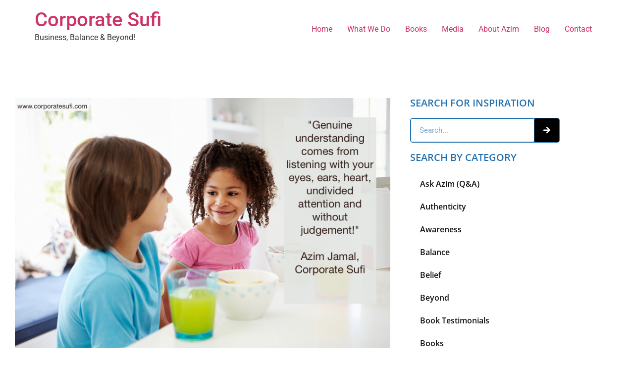

--- FILE ---
content_type: text/html; charset=UTF-8
request_url: https://blog.corporatesufi.com/gen/
body_size: 21584
content:
<!doctype html>
<html lang="en">
<head><script>if(navigator.userAgent.match(/MSIE|Internet Explorer/i)||navigator.userAgent.match(/Trident\/7\..*?rv:11/i)){var href=document.location.href;if(!href.match(/[?&]nowprocket/)){if(href.indexOf("?")==-1){if(href.indexOf("#")==-1){document.location.href=href+"?nowprocket=1"}else{document.location.href=href.replace("#","?nowprocket=1#")}}else{if(href.indexOf("#")==-1){document.location.href=href+"&nowprocket=1"}else{document.location.href=href.replace("#","&nowprocket=1#")}}}}</script><script>class RocketLazyLoadScripts{constructor(e){this.v="1.2.3",this.triggerEvents=e,this.userEventHandler=this._triggerListener.bind(this),this.touchStartHandler=this._onTouchStart.bind(this),this.touchMoveHandler=this._onTouchMove.bind(this),this.touchEndHandler=this._onTouchEnd.bind(this),this.clickHandler=this._onClick.bind(this),this.interceptedClicks=[],window.addEventListener("pageshow",t=>{this.persisted=t.persisted}),window.addEventListener("DOMContentLoaded",()=>{this._preconnect3rdParties()}),this.delayedScripts={normal:[],async:[],defer:[]},this.trash=[],this.allJQueries=[]}_addUserInteractionListener(t){if(document.hidden){t._triggerListener();return}this.triggerEvents.forEach(e=>window.addEventListener(e,t.userEventHandler,{passive:!0})),window.addEventListener("touchstart",t.touchStartHandler,{passive:!0}),window.addEventListener("mousedown",t.touchStartHandler),document.addEventListener("visibilitychange",t.userEventHandler)}_removeUserInteractionListener(){this.triggerEvents.forEach(t=>window.removeEventListener(t,this.userEventHandler,{passive:!0})),document.removeEventListener("visibilitychange",this.userEventHandler)}_onTouchStart(t){"HTML"!==t.target.tagName&&(window.addEventListener("touchend",this.touchEndHandler),window.addEventListener("mouseup",this.touchEndHandler),window.addEventListener("touchmove",this.touchMoveHandler,{passive:!0}),window.addEventListener("mousemove",this.touchMoveHandler),t.target.addEventListener("click",this.clickHandler),this._renameDOMAttribute(t.target,"onclick","rocket-onclick"),this._pendingClickStarted())}_onTouchMove(t){window.removeEventListener("touchend",this.touchEndHandler),window.removeEventListener("mouseup",this.touchEndHandler),window.removeEventListener("touchmove",this.touchMoveHandler,{passive:!0}),window.removeEventListener("mousemove",this.touchMoveHandler),t.target.removeEventListener("click",this.clickHandler),this._renameDOMAttribute(t.target,"rocket-onclick","onclick"),this._pendingClickFinished()}_onTouchEnd(t){window.removeEventListener("touchend",this.touchEndHandler),window.removeEventListener("mouseup",this.touchEndHandler),window.removeEventListener("touchmove",this.touchMoveHandler,{passive:!0}),window.removeEventListener("mousemove",this.touchMoveHandler)}_onClick(t){t.target.removeEventListener("click",this.clickHandler),this._renameDOMAttribute(t.target,"rocket-onclick","onclick"),this.interceptedClicks.push(t),t.preventDefault(),t.stopPropagation(),t.stopImmediatePropagation(),this._pendingClickFinished()}_replayClicks(){window.removeEventListener("touchstart",this.touchStartHandler,{passive:!0}),window.removeEventListener("mousedown",this.touchStartHandler),this.interceptedClicks.forEach(t=>{t.target.dispatchEvent(new MouseEvent("click",{view:t.view,bubbles:!0,cancelable:!0}))})}_waitForPendingClicks(){return new Promise(t=>{this._isClickPending?this._pendingClickFinished=t:t()})}_pendingClickStarted(){this._isClickPending=!0}_pendingClickFinished(){this._isClickPending=!1}_renameDOMAttribute(t,e,r){t.hasAttribute&&t.hasAttribute(e)&&(event.target.setAttribute(r,event.target.getAttribute(e)),event.target.removeAttribute(e))}_triggerListener(){this._removeUserInteractionListener(this),"loading"===document.readyState?document.addEventListener("DOMContentLoaded",this._loadEverythingNow.bind(this)):this._loadEverythingNow()}_preconnect3rdParties(){let t=[];document.querySelectorAll("script[type=rocketlazyloadscript]").forEach(e=>{if(e.hasAttribute("src")){let r=new URL(e.src).origin;r!==location.origin&&t.push({src:r,crossOrigin:e.crossOrigin||"module"===e.getAttribute("data-rocket-type")})}}),t=[...new Map(t.map(t=>[JSON.stringify(t),t])).values()],this._batchInjectResourceHints(t,"preconnect")}async _loadEverythingNow(){this.lastBreath=Date.now(),this._delayEventListeners(this),this._delayJQueryReady(this),this._handleDocumentWrite(),this._registerAllDelayedScripts(),this._preloadAllScripts(),await this._loadScriptsFromList(this.delayedScripts.normal),await this._loadScriptsFromList(this.delayedScripts.defer),await this._loadScriptsFromList(this.delayedScripts.async);try{await this._triggerDOMContentLoaded(),await this._triggerWindowLoad()}catch(t){console.error(t)}window.dispatchEvent(new Event("rocket-allScriptsLoaded")),this._waitForPendingClicks().then(()=>{this._replayClicks()}),this._emptyTrash()}_registerAllDelayedScripts(){document.querySelectorAll("script[type=rocketlazyloadscript]").forEach(t=>{t.hasAttribute("data-rocket-src")?t.hasAttribute("async")&&!1!==t.async?this.delayedScripts.async.push(t):t.hasAttribute("defer")&&!1!==t.defer||"module"===t.getAttribute("data-rocket-type")?this.delayedScripts.defer.push(t):this.delayedScripts.normal.push(t):this.delayedScripts.normal.push(t)})}async _transformScript(t){return new Promise((await this._littleBreath(),navigator.userAgent.indexOf("Firefox/")>0||""===navigator.vendor)?e=>{let r=document.createElement("script");[...t.attributes].forEach(t=>{let e=t.nodeName;"type"!==e&&("data-rocket-type"===e&&(e="type"),"data-rocket-src"===e&&(e="src"),r.setAttribute(e,t.nodeValue))}),t.text&&(r.text=t.text),r.hasAttribute("src")?(r.addEventListener("load",e),r.addEventListener("error",e)):(r.text=t.text,e());try{t.parentNode.replaceChild(r,t)}catch(i){e()}}:async e=>{function r(){t.setAttribute("data-rocket-status","failed"),e()}try{let i=t.getAttribute("data-rocket-type"),n=t.getAttribute("data-rocket-src");t.text,i?(t.type=i,t.removeAttribute("data-rocket-type")):t.removeAttribute("type"),t.addEventListener("load",function r(){t.setAttribute("data-rocket-status","executed"),e()}),t.addEventListener("error",r),n?(t.removeAttribute("data-rocket-src"),t.src=n):t.src="data:text/javascript;base64,"+window.btoa(unescape(encodeURIComponent(t.text)))}catch(s){r()}})}async _loadScriptsFromList(t){let e=t.shift();return e&&e.isConnected?(await this._transformScript(e),this._loadScriptsFromList(t)):Promise.resolve()}_preloadAllScripts(){this._batchInjectResourceHints([...this.delayedScripts.normal,...this.delayedScripts.defer,...this.delayedScripts.async],"preload")}_batchInjectResourceHints(t,e){var r=document.createDocumentFragment();t.forEach(t=>{let i=t.getAttribute&&t.getAttribute("data-rocket-src")||t.src;if(i){let n=document.createElement("link");n.href=i,n.rel=e,"preconnect"!==e&&(n.as="script"),t.getAttribute&&"module"===t.getAttribute("data-rocket-type")&&(n.crossOrigin=!0),t.crossOrigin&&(n.crossOrigin=t.crossOrigin),t.integrity&&(n.integrity=t.integrity),r.appendChild(n),this.trash.push(n)}}),document.head.appendChild(r)}_delayEventListeners(t){let e={};function r(t,r){!function t(r){!e[r]&&(e[r]={originalFunctions:{add:r.addEventListener,remove:r.removeEventListener},eventsToRewrite:[]},r.addEventListener=function(){arguments[0]=i(arguments[0]),e[r].originalFunctions.add.apply(r,arguments)},r.removeEventListener=function(){arguments[0]=i(arguments[0]),e[r].originalFunctions.remove.apply(r,arguments)});function i(t){return e[r].eventsToRewrite.indexOf(t)>=0?"rocket-"+t:t}}(t),e[t].eventsToRewrite.push(r)}function i(t,e){let r=t[e];Object.defineProperty(t,e,{get:()=>r||function(){},set(i){t["rocket"+e]=r=i}})}r(document,"DOMContentLoaded"),r(window,"DOMContentLoaded"),r(window,"load"),r(window,"pageshow"),r(document,"readystatechange"),i(document,"onreadystatechange"),i(window,"onload"),i(window,"onpageshow")}_delayJQueryReady(t){let e;function r(r){if(r&&r.fn&&!t.allJQueries.includes(r)){r.fn.ready=r.fn.init.prototype.ready=function(e){return t.domReadyFired?e.bind(document)(r):document.addEventListener("rocket-DOMContentLoaded",()=>e.bind(document)(r)),r([])};let i=r.fn.on;r.fn.on=r.fn.init.prototype.on=function(){if(this[0]===window){function t(t){return t.split(" ").map(t=>"load"===t||0===t.indexOf("load.")?"rocket-jquery-load":t).join(" ")}"string"==typeof arguments[0]||arguments[0]instanceof String?arguments[0]=t(arguments[0]):"object"==typeof arguments[0]&&Object.keys(arguments[0]).forEach(e=>{let r=arguments[0][e];delete arguments[0][e],arguments[0][t(e)]=r})}return i.apply(this,arguments),this},t.allJQueries.push(r)}e=r}r(window.jQuery),Object.defineProperty(window,"jQuery",{get:()=>e,set(t){r(t)}})}async _triggerDOMContentLoaded(){this.domReadyFired=!0,await this._littleBreath(),document.dispatchEvent(new Event("rocket-DOMContentLoaded")),await this._littleBreath(),window.dispatchEvent(new Event("rocket-DOMContentLoaded")),await this._littleBreath(),document.dispatchEvent(new Event("rocket-readystatechange")),await this._littleBreath(),document.rocketonreadystatechange&&document.rocketonreadystatechange()}async _triggerWindowLoad(){await this._littleBreath(),window.dispatchEvent(new Event("rocket-load")),await this._littleBreath(),window.rocketonload&&window.rocketonload(),await this._littleBreath(),this.allJQueries.forEach(t=>t(window).trigger("rocket-jquery-load")),await this._littleBreath();let t=new Event("rocket-pageshow");t.persisted=this.persisted,window.dispatchEvent(t),await this._littleBreath(),window.rocketonpageshow&&window.rocketonpageshow({persisted:this.persisted})}_handleDocumentWrite(){let t=new Map;document.write=document.writeln=function(e){let r=document.currentScript;r||console.error("WPRocket unable to document.write this: "+e);let i=document.createRange(),n=r.parentElement,s=t.get(r);void 0===s&&(s=r.nextSibling,t.set(r,s));let a=document.createDocumentFragment();i.setStart(a,0),a.appendChild(i.createContextualFragment(e)),n.insertBefore(a,s)}}async _littleBreath(){Date.now()-this.lastBreath>45&&(await this._requestAnimFrame(),this.lastBreath=Date.now())}async _requestAnimFrame(){return document.hidden?new Promise(t=>setTimeout(t)):new Promise(t=>requestAnimationFrame(t))}_emptyTrash(){this.trash.forEach(t=>t.remove())}}</script>
	<meta charset="UTF-8">
	<meta name="viewport" content="width=device-width, initial-scale=1">
	<link rel="profile" href="https://gmpg.org/xfn/11">
	<meta name='robots' content='index, follow, max-image-preview:large, max-snippet:-1, max-video-preview:-1' />
	<style>img:is([sizes="auto" i], [sizes^="auto," i]) { contain-intrinsic-size: 3000px 1500px }</style>
	<!-- Jetpack Site Verification Tags -->
<meta name="google-site-verification" content="G-8Q5S9LGMSD" />

	<!-- This site is optimized with the Yoast SEO plugin v26.7 - https://yoast.com/wordpress/plugins/seo/ -->
	<title>Genuine Understanding! - Corporate Sufi</title>
	<link rel="canonical" href="https://blog.corporatesufi.com/gen/" />
	<meta property="og:locale" content="en_US" />
	<meta property="og:type" content="article" />
	<meta property="og:title" content="Genuine Understanding! - Corporate Sufi" />
	<meta property="og:description" content="If you spend time and understand others by listening with your eyes, ears, heart, undivided attention and without judgment you will already be halfway there. I did a presentation some time back for a cancer group. I started by saying: “If I say to you I know and understand your pain, I will be lying [&hellip;]" />
	<meta property="og:url" content="https://blog.corporatesufi.com/gen/" />
	<meta property="og:site_name" content="Corporate Sufi" />
	<meta property="article:published_time" content="2017-11-13T01:27:26+00:00" />
	<meta property="article:modified_time" content="2017-11-13T01:36:36+00:00" />
	<meta property="og:image" content="https://blog.corporatesufi.com/wp-content/uploads/2017/11/Q_under.jpg" />
	<meta property="og:image:width" content="800" />
	<meta property="og:image:height" content="533" />
	<meta property="og:image:type" content="image/jpeg" />
	<meta name="author" content="Azim Jamal" />
	<meta name="twitter:card" content="summary_large_image" />
	<meta name="twitter:label1" content="Written by" />
	<meta name="twitter:data1" content="Azim Jamal" />
	<meta name="twitter:label2" content="Est. reading time" />
	<meta name="twitter:data2" content="1 minute" />
	<script type="application/ld+json" class="yoast-schema-graph">{"@context":"https://schema.org","@graph":[{"@type":"Article","@id":"https://blog.corporatesufi.com/gen/#article","isPartOf":{"@id":"https://blog.corporatesufi.com/gen/"},"author":{"name":"Azim Jamal","@id":"https://blog.corporatesufi.com/#/schema/person/67bfd5f0cc90294f793afa771d9ed135"},"headline":"Genuine Understanding!","datePublished":"2017-11-13T01:27:26+00:00","dateModified":"2017-11-13T01:36:36+00:00","mainEntityOfPage":{"@id":"https://blog.corporatesufi.com/gen/"},"wordCount":166,"commentCount":0,"image":{"@id":"https://blog.corporatesufi.com/gen/#primaryimage"},"thumbnailUrl":"https://blog.corporatesufi.com/wp-content/uploads/2017/11/Q_under.jpg","articleSection":["Ask Azim (Q&amp;A)","Authenticity","Awareness","Life","Living","Responsibility","What You Seek Is Seeking You"],"inLanguage":"en","potentialAction":[{"@type":"CommentAction","name":"Comment","target":["https://blog.corporatesufi.com/gen/#respond"]}]},{"@type":"WebPage","@id":"https://blog.corporatesufi.com/gen/","url":"https://blog.corporatesufi.com/gen/","name":"Genuine Understanding! - Corporate Sufi","isPartOf":{"@id":"https://blog.corporatesufi.com/#website"},"primaryImageOfPage":{"@id":"https://blog.corporatesufi.com/gen/#primaryimage"},"image":{"@id":"https://blog.corporatesufi.com/gen/#primaryimage"},"thumbnailUrl":"https://blog.corporatesufi.com/wp-content/uploads/2017/11/Q_under.jpg","datePublished":"2017-11-13T01:27:26+00:00","dateModified":"2017-11-13T01:36:36+00:00","author":{"@id":"https://blog.corporatesufi.com/#/schema/person/67bfd5f0cc90294f793afa771d9ed135"},"breadcrumb":{"@id":"https://blog.corporatesufi.com/gen/#breadcrumb"},"inLanguage":"en","potentialAction":[{"@type":"ReadAction","target":["https://blog.corporatesufi.com/gen/"]}]},{"@type":"ImageObject","inLanguage":"en","@id":"https://blog.corporatesufi.com/gen/#primaryimage","url":"https://blog.corporatesufi.com/wp-content/uploads/2017/11/Q_under.jpg","contentUrl":"https://blog.corporatesufi.com/wp-content/uploads/2017/11/Q_under.jpg","width":800,"height":533,"caption":"Two Children Having Breakfast In Kitchen Together"},{"@type":"BreadcrumbList","@id":"https://blog.corporatesufi.com/gen/#breadcrumb","itemListElement":[{"@type":"ListItem","position":1,"name":"Home","item":"https://blog.corporatesufi.com/"},{"@type":"ListItem","position":2,"name":"Genuine Understanding!"}]},{"@type":"WebSite","@id":"https://blog.corporatesufi.com/#website","url":"https://blog.corporatesufi.com/","name":"Corporate Sufi","description":"Business, Balance &amp; Beyond!","potentialAction":[{"@type":"SearchAction","target":{"@type":"EntryPoint","urlTemplate":"https://blog.corporatesufi.com/?s={search_term_string}"},"query-input":{"@type":"PropertyValueSpecification","valueRequired":true,"valueName":"search_term_string"}}],"inLanguage":"en"},{"@type":"Person","@id":"https://blog.corporatesufi.com/#/schema/person/67bfd5f0cc90294f793afa771d9ed135","name":"Azim Jamal","image":{"@type":"ImageObject","inLanguage":"en","@id":"https://blog.corporatesufi.com/#/schema/person/image/","url":"https://secure.gravatar.com/avatar/54c767690a20e3124b17cc594c1e9f29839d355211aa72e1a3eedf207cd320cd?s=96&d=mm&r=g","contentUrl":"https://secure.gravatar.com/avatar/54c767690a20e3124b17cc594c1e9f29839d355211aa72e1a3eedf207cd320cd?s=96&d=mm&r=g","caption":"Azim Jamal"},"url":"https://blog.corporatesufi.com/author/azim-jamal/"}]}</script>
	<!-- / Yoast SEO plugin. -->


<link rel='dns-prefetch' href='//stats.wp.com' />
<link rel="alternate" type="application/rss+xml" title="Corporate Sufi &raquo; Feed" href="https://blog.corporatesufi.com/feed/" />
<link rel="alternate" type="application/rss+xml" title="Corporate Sufi &raquo; Comments Feed" href="https://blog.corporatesufi.com/comments/feed/" />
<link rel="alternate" type="application/rss+xml" title="Corporate Sufi &raquo; Genuine Understanding! Comments Feed" href="https://blog.corporatesufi.com/gen/feed/" />
<style id='wp-emoji-styles-inline-css'>

	img.wp-smiley, img.emoji {
		display: inline !important;
		border: none !important;
		box-shadow: none !important;
		height: 1em !important;
		width: 1em !important;
		margin: 0 0.07em !important;
		vertical-align: -0.1em !important;
		background: none !important;
		padding: 0 !important;
	}
</style>
<link rel='stylesheet' id='wp-block-library-css' href='https://blog.corporatesufi.com/wp-includes/css/dist/block-library/style.min.css?ver=6.8.3' media='all' />
<link rel='stylesheet' id='mediaelement-css' href='https://blog.corporatesufi.com/wp-includes/js/mediaelement/mediaelementplayer-legacy.min.css?ver=4.2.17' media='all' />
<link rel='stylesheet' id='wp-mediaelement-css' href='https://blog.corporatesufi.com/wp-includes/js/mediaelement/wp-mediaelement.min.css?ver=6.8.3' media='all' />
<style id='jetpack-sharing-buttons-style-inline-css'>
.jetpack-sharing-buttons__services-list{display:flex;flex-direction:row;flex-wrap:wrap;gap:0;list-style-type:none;margin:5px;padding:0}.jetpack-sharing-buttons__services-list.has-small-icon-size{font-size:12px}.jetpack-sharing-buttons__services-list.has-normal-icon-size{font-size:16px}.jetpack-sharing-buttons__services-list.has-large-icon-size{font-size:24px}.jetpack-sharing-buttons__services-list.has-huge-icon-size{font-size:36px}@media print{.jetpack-sharing-buttons__services-list{display:none!important}}.editor-styles-wrapper .wp-block-jetpack-sharing-buttons{gap:0;padding-inline-start:0}ul.jetpack-sharing-buttons__services-list.has-background{padding:1.25em 2.375em}
</style>
<style id='global-styles-inline-css'>
:root{--wp--preset--aspect-ratio--square: 1;--wp--preset--aspect-ratio--4-3: 4/3;--wp--preset--aspect-ratio--3-4: 3/4;--wp--preset--aspect-ratio--3-2: 3/2;--wp--preset--aspect-ratio--2-3: 2/3;--wp--preset--aspect-ratio--16-9: 16/9;--wp--preset--aspect-ratio--9-16: 9/16;--wp--preset--color--black: #000000;--wp--preset--color--cyan-bluish-gray: #abb8c3;--wp--preset--color--white: #ffffff;--wp--preset--color--pale-pink: #f78da7;--wp--preset--color--vivid-red: #cf2e2e;--wp--preset--color--luminous-vivid-orange: #ff6900;--wp--preset--color--luminous-vivid-amber: #fcb900;--wp--preset--color--light-green-cyan: #7bdcb5;--wp--preset--color--vivid-green-cyan: #00d084;--wp--preset--color--pale-cyan-blue: #8ed1fc;--wp--preset--color--vivid-cyan-blue: #0693e3;--wp--preset--color--vivid-purple: #9b51e0;--wp--preset--gradient--vivid-cyan-blue-to-vivid-purple: linear-gradient(135deg,rgba(6,147,227,1) 0%,rgb(155,81,224) 100%);--wp--preset--gradient--light-green-cyan-to-vivid-green-cyan: linear-gradient(135deg,rgb(122,220,180) 0%,rgb(0,208,130) 100%);--wp--preset--gradient--luminous-vivid-amber-to-luminous-vivid-orange: linear-gradient(135deg,rgba(252,185,0,1) 0%,rgba(255,105,0,1) 100%);--wp--preset--gradient--luminous-vivid-orange-to-vivid-red: linear-gradient(135deg,rgba(255,105,0,1) 0%,rgb(207,46,46) 100%);--wp--preset--gradient--very-light-gray-to-cyan-bluish-gray: linear-gradient(135deg,rgb(238,238,238) 0%,rgb(169,184,195) 100%);--wp--preset--gradient--cool-to-warm-spectrum: linear-gradient(135deg,rgb(74,234,220) 0%,rgb(151,120,209) 20%,rgb(207,42,186) 40%,rgb(238,44,130) 60%,rgb(251,105,98) 80%,rgb(254,248,76) 100%);--wp--preset--gradient--blush-light-purple: linear-gradient(135deg,rgb(255,206,236) 0%,rgb(152,150,240) 100%);--wp--preset--gradient--blush-bordeaux: linear-gradient(135deg,rgb(254,205,165) 0%,rgb(254,45,45) 50%,rgb(107,0,62) 100%);--wp--preset--gradient--luminous-dusk: linear-gradient(135deg,rgb(255,203,112) 0%,rgb(199,81,192) 50%,rgb(65,88,208) 100%);--wp--preset--gradient--pale-ocean: linear-gradient(135deg,rgb(255,245,203) 0%,rgb(182,227,212) 50%,rgb(51,167,181) 100%);--wp--preset--gradient--electric-grass: linear-gradient(135deg,rgb(202,248,128) 0%,rgb(113,206,126) 100%);--wp--preset--gradient--midnight: linear-gradient(135deg,rgb(2,3,129) 0%,rgb(40,116,252) 100%);--wp--preset--font-size--small: 13px;--wp--preset--font-size--medium: 20px;--wp--preset--font-size--large: 36px;--wp--preset--font-size--x-large: 42px;--wp--preset--spacing--20: 0.44rem;--wp--preset--spacing--30: 0.67rem;--wp--preset--spacing--40: 1rem;--wp--preset--spacing--50: 1.5rem;--wp--preset--spacing--60: 2.25rem;--wp--preset--spacing--70: 3.38rem;--wp--preset--spacing--80: 5.06rem;--wp--preset--shadow--natural: 6px 6px 9px rgba(0, 0, 0, 0.2);--wp--preset--shadow--deep: 12px 12px 50px rgba(0, 0, 0, 0.4);--wp--preset--shadow--sharp: 6px 6px 0px rgba(0, 0, 0, 0.2);--wp--preset--shadow--outlined: 6px 6px 0px -3px rgba(255, 255, 255, 1), 6px 6px rgba(0, 0, 0, 1);--wp--preset--shadow--crisp: 6px 6px 0px rgba(0, 0, 0, 1);}:root { --wp--style--global--content-size: 800px;--wp--style--global--wide-size: 1200px; }:where(body) { margin: 0; }.wp-site-blocks > .alignleft { float: left; margin-right: 2em; }.wp-site-blocks > .alignright { float: right; margin-left: 2em; }.wp-site-blocks > .aligncenter { justify-content: center; margin-left: auto; margin-right: auto; }:where(.wp-site-blocks) > * { margin-block-start: 24px; margin-block-end: 0; }:where(.wp-site-blocks) > :first-child { margin-block-start: 0; }:where(.wp-site-blocks) > :last-child { margin-block-end: 0; }:root { --wp--style--block-gap: 24px; }:root :where(.is-layout-flow) > :first-child{margin-block-start: 0;}:root :where(.is-layout-flow) > :last-child{margin-block-end: 0;}:root :where(.is-layout-flow) > *{margin-block-start: 24px;margin-block-end: 0;}:root :where(.is-layout-constrained) > :first-child{margin-block-start: 0;}:root :where(.is-layout-constrained) > :last-child{margin-block-end: 0;}:root :where(.is-layout-constrained) > *{margin-block-start: 24px;margin-block-end: 0;}:root :where(.is-layout-flex){gap: 24px;}:root :where(.is-layout-grid){gap: 24px;}.is-layout-flow > .alignleft{float: left;margin-inline-start: 0;margin-inline-end: 2em;}.is-layout-flow > .alignright{float: right;margin-inline-start: 2em;margin-inline-end: 0;}.is-layout-flow > .aligncenter{margin-left: auto !important;margin-right: auto !important;}.is-layout-constrained > .alignleft{float: left;margin-inline-start: 0;margin-inline-end: 2em;}.is-layout-constrained > .alignright{float: right;margin-inline-start: 2em;margin-inline-end: 0;}.is-layout-constrained > .aligncenter{margin-left: auto !important;margin-right: auto !important;}.is-layout-constrained > :where(:not(.alignleft):not(.alignright):not(.alignfull)){max-width: var(--wp--style--global--content-size);margin-left: auto !important;margin-right: auto !important;}.is-layout-constrained > .alignwide{max-width: var(--wp--style--global--wide-size);}body .is-layout-flex{display: flex;}.is-layout-flex{flex-wrap: wrap;align-items: center;}.is-layout-flex > :is(*, div){margin: 0;}body .is-layout-grid{display: grid;}.is-layout-grid > :is(*, div){margin: 0;}body{padding-top: 0px;padding-right: 0px;padding-bottom: 0px;padding-left: 0px;}a:where(:not(.wp-element-button)){text-decoration: underline;}:root :where(.wp-element-button, .wp-block-button__link){background-color: #32373c;border-width: 0;color: #fff;font-family: inherit;font-size: inherit;line-height: inherit;padding: calc(0.667em + 2px) calc(1.333em + 2px);text-decoration: none;}.has-black-color{color: var(--wp--preset--color--black) !important;}.has-cyan-bluish-gray-color{color: var(--wp--preset--color--cyan-bluish-gray) !important;}.has-white-color{color: var(--wp--preset--color--white) !important;}.has-pale-pink-color{color: var(--wp--preset--color--pale-pink) !important;}.has-vivid-red-color{color: var(--wp--preset--color--vivid-red) !important;}.has-luminous-vivid-orange-color{color: var(--wp--preset--color--luminous-vivid-orange) !important;}.has-luminous-vivid-amber-color{color: var(--wp--preset--color--luminous-vivid-amber) !important;}.has-light-green-cyan-color{color: var(--wp--preset--color--light-green-cyan) !important;}.has-vivid-green-cyan-color{color: var(--wp--preset--color--vivid-green-cyan) !important;}.has-pale-cyan-blue-color{color: var(--wp--preset--color--pale-cyan-blue) !important;}.has-vivid-cyan-blue-color{color: var(--wp--preset--color--vivid-cyan-blue) !important;}.has-vivid-purple-color{color: var(--wp--preset--color--vivid-purple) !important;}.has-black-background-color{background-color: var(--wp--preset--color--black) !important;}.has-cyan-bluish-gray-background-color{background-color: var(--wp--preset--color--cyan-bluish-gray) !important;}.has-white-background-color{background-color: var(--wp--preset--color--white) !important;}.has-pale-pink-background-color{background-color: var(--wp--preset--color--pale-pink) !important;}.has-vivid-red-background-color{background-color: var(--wp--preset--color--vivid-red) !important;}.has-luminous-vivid-orange-background-color{background-color: var(--wp--preset--color--luminous-vivid-orange) !important;}.has-luminous-vivid-amber-background-color{background-color: var(--wp--preset--color--luminous-vivid-amber) !important;}.has-light-green-cyan-background-color{background-color: var(--wp--preset--color--light-green-cyan) !important;}.has-vivid-green-cyan-background-color{background-color: var(--wp--preset--color--vivid-green-cyan) !important;}.has-pale-cyan-blue-background-color{background-color: var(--wp--preset--color--pale-cyan-blue) !important;}.has-vivid-cyan-blue-background-color{background-color: var(--wp--preset--color--vivid-cyan-blue) !important;}.has-vivid-purple-background-color{background-color: var(--wp--preset--color--vivid-purple) !important;}.has-black-border-color{border-color: var(--wp--preset--color--black) !important;}.has-cyan-bluish-gray-border-color{border-color: var(--wp--preset--color--cyan-bluish-gray) !important;}.has-white-border-color{border-color: var(--wp--preset--color--white) !important;}.has-pale-pink-border-color{border-color: var(--wp--preset--color--pale-pink) !important;}.has-vivid-red-border-color{border-color: var(--wp--preset--color--vivid-red) !important;}.has-luminous-vivid-orange-border-color{border-color: var(--wp--preset--color--luminous-vivid-orange) !important;}.has-luminous-vivid-amber-border-color{border-color: var(--wp--preset--color--luminous-vivid-amber) !important;}.has-light-green-cyan-border-color{border-color: var(--wp--preset--color--light-green-cyan) !important;}.has-vivid-green-cyan-border-color{border-color: var(--wp--preset--color--vivid-green-cyan) !important;}.has-pale-cyan-blue-border-color{border-color: var(--wp--preset--color--pale-cyan-blue) !important;}.has-vivid-cyan-blue-border-color{border-color: var(--wp--preset--color--vivid-cyan-blue) !important;}.has-vivid-purple-border-color{border-color: var(--wp--preset--color--vivid-purple) !important;}.has-vivid-cyan-blue-to-vivid-purple-gradient-background{background: var(--wp--preset--gradient--vivid-cyan-blue-to-vivid-purple) !important;}.has-light-green-cyan-to-vivid-green-cyan-gradient-background{background: var(--wp--preset--gradient--light-green-cyan-to-vivid-green-cyan) !important;}.has-luminous-vivid-amber-to-luminous-vivid-orange-gradient-background{background: var(--wp--preset--gradient--luminous-vivid-amber-to-luminous-vivid-orange) !important;}.has-luminous-vivid-orange-to-vivid-red-gradient-background{background: var(--wp--preset--gradient--luminous-vivid-orange-to-vivid-red) !important;}.has-very-light-gray-to-cyan-bluish-gray-gradient-background{background: var(--wp--preset--gradient--very-light-gray-to-cyan-bluish-gray) !important;}.has-cool-to-warm-spectrum-gradient-background{background: var(--wp--preset--gradient--cool-to-warm-spectrum) !important;}.has-blush-light-purple-gradient-background{background: var(--wp--preset--gradient--blush-light-purple) !important;}.has-blush-bordeaux-gradient-background{background: var(--wp--preset--gradient--blush-bordeaux) !important;}.has-luminous-dusk-gradient-background{background: var(--wp--preset--gradient--luminous-dusk) !important;}.has-pale-ocean-gradient-background{background: var(--wp--preset--gradient--pale-ocean) !important;}.has-electric-grass-gradient-background{background: var(--wp--preset--gradient--electric-grass) !important;}.has-midnight-gradient-background{background: var(--wp--preset--gradient--midnight) !important;}.has-small-font-size{font-size: var(--wp--preset--font-size--small) !important;}.has-medium-font-size{font-size: var(--wp--preset--font-size--medium) !important;}.has-large-font-size{font-size: var(--wp--preset--font-size--large) !important;}.has-x-large-font-size{font-size: var(--wp--preset--font-size--x-large) !important;}
:root :where(.wp-block-pullquote){font-size: 1.5em;line-height: 1.6;}
</style>
<link rel='stylesheet' id='hello-elementor-css' href='https://blog.corporatesufi.com/wp-content/themes/hello-elementor/assets/css/reset.css?ver=3.4.5' media='all' />
<link rel='stylesheet' id='hello-elementor-theme-style-css' href='https://blog.corporatesufi.com/wp-content/themes/hello-elementor/assets/css/theme.css?ver=3.4.5' media='all' />
<link rel='stylesheet' id='hello-elementor-header-footer-css' href='https://blog.corporatesufi.com/wp-content/themes/hello-elementor/assets/css/header-footer.css?ver=3.4.5' media='all' />
<link rel='stylesheet' id='elementor-frontend-css' href='https://blog.corporatesufi.com/wp-content/plugins/elementor/assets/css/frontend.min.css?ver=3.34.1' media='all' />
<link rel='stylesheet' id='widget-heading-css' href='https://blog.corporatesufi.com/wp-content/plugins/elementor/assets/css/widget-heading.min.css?ver=3.34.1' media='all' />
<link rel='stylesheet' id='widget-image-css' href='https://blog.corporatesufi.com/wp-content/plugins/elementor/assets/css/widget-image.min.css?ver=3.34.1' media='all' />
<link rel='stylesheet' id='widget-post-info-css' href='https://blog.corporatesufi.com/wp-content/plugins/elementor-pro/assets/css/widget-post-info.min.css?ver=3.34.0' media='all' />
<link rel='stylesheet' id='widget-icon-list-css' href='https://blog.corporatesufi.com/wp-content/plugins/elementor/assets/css/widget-icon-list.min.css?ver=3.34.1' media='all' />
<link rel='stylesheet' id='elementor-icons-shared-0-css' href='https://blog.corporatesufi.com/wp-content/plugins/elementor/assets/lib/font-awesome/css/fontawesome.min.css?ver=5.15.3' media='all' />
<link rel='stylesheet' id='elementor-icons-fa-regular-css' href='https://blog.corporatesufi.com/wp-content/plugins/elementor/assets/lib/font-awesome/css/regular.min.css?ver=5.15.3' media='all' />
<link rel='stylesheet' id='elementor-icons-fa-solid-css' href='https://blog.corporatesufi.com/wp-content/plugins/elementor/assets/lib/font-awesome/css/solid.min.css?ver=5.15.3' media='all' />
<link rel='stylesheet' id='widget-share-buttons-css' href='https://blog.corporatesufi.com/wp-content/plugins/elementor-pro/assets/css/widget-share-buttons.min.css?ver=3.34.0' media='all' />
<link rel='stylesheet' id='e-apple-webkit-css' href='https://blog.corporatesufi.com/wp-content/plugins/elementor/assets/css/conditionals/apple-webkit.min.css?ver=3.34.1' media='all' />
<link rel='stylesheet' id='elementor-icons-fa-brands-css' href='https://blog.corporatesufi.com/wp-content/plugins/elementor/assets/lib/font-awesome/css/brands.min.css?ver=5.15.3' media='all' />
<link rel='stylesheet' id='widget-post-navigation-css' href='https://blog.corporatesufi.com/wp-content/plugins/elementor-pro/assets/css/widget-post-navigation.min.css?ver=3.34.0' media='all' />
<link rel='stylesheet' id='widget-search-form-css' href='https://blog.corporatesufi.com/wp-content/plugins/elementor-pro/assets/css/widget-search-form.min.css?ver=3.34.0' media='all' />
<link rel='stylesheet' id='widget-nav-menu-css' href='https://blog.corporatesufi.com/wp-content/plugins/elementor-pro/assets/css/widget-nav-menu.min.css?ver=3.34.0' media='all' />
<link rel='stylesheet' id='widget-form-css' href='https://blog.corporatesufi.com/wp-content/plugins/elementor-pro/assets/css/widget-form.min.css?ver=3.34.0' media='all' />
<link rel='stylesheet' id='elementor-icons-css' href='https://blog.corporatesufi.com/wp-content/plugins/elementor/assets/lib/eicons/css/elementor-icons.min.css?ver=5.45.0' media='all' />
<link rel='stylesheet' id='elementor-post-14448-css' href='https://blog.corporatesufi.com/wp-content/uploads/elementor/css/post-14448.css?ver=1768635585' media='all' />
<link rel='stylesheet' id='elementor-post-14616-css' href='https://blog.corporatesufi.com/wp-content/uploads/elementor/css/post-14616.css?ver=1768635612' media='all' />
<link rel='stylesheet' id='elementor-post-14618-css' href='https://blog.corporatesufi.com/wp-content/uploads/elementor/css/post-14618.css?ver=1768635612' media='all' />
<link rel='stylesheet' id='hello-elementor-child-style-css' href='https://blog.corporatesufi.com/wp-content/themes/hello-theme-child-master/style.css?ver=2.0.0' media='all' />
<link rel='stylesheet' id='sharedaddy-css' href='https://blog.corporatesufi.com/wp-content/plugins/jetpack/modules/sharedaddy/sharing.css?ver=15.4' media='all' />
<link rel='stylesheet' id='social-logos-css' href='https://blog.corporatesufi.com/wp-content/plugins/jetpack/_inc/social-logos/social-logos.min.css?ver=15.4' media='all' />
<link rel='stylesheet' id='elementor-gf-local-roboto-css' href='https://blog.corporatesufi.com/wp-content/uploads/elementor/google-fonts/css/roboto.css?ver=1742283762' media='all' />
<link rel='stylesheet' id='elementor-gf-local-robotoslab-css' href='https://blog.corporatesufi.com/wp-content/uploads/elementor/google-fonts/css/robotoslab.css?ver=1742283687' media='all' />
<link rel='stylesheet' id='elementor-gf-local-opensans-css' href='https://blog.corporatesufi.com/wp-content/uploads/elementor/google-fonts/css/opensans.css?ver=1742283717' media='all' />
<link rel='stylesheet' id='elementor-gf-local-cookie-css' href='https://blog.corporatesufi.com/wp-content/uploads/elementor/google-fonts/css/cookie.css?ver=1742283718' media='all' />
<link rel='stylesheet' id='elementor-gf-local-robotocondensed-css' href='https://blog.corporatesufi.com/wp-content/uploads/elementor/google-fonts/css/robotocondensed.css?ver=1742283806' media='all' />
<script src="https://blog.corporatesufi.com/wp-includes/js/jquery/jquery.min.js?ver=3.7.1" id="jquery-core-js"></script>
<script src="https://blog.corporatesufi.com/wp-includes/js/jquery/jquery-migrate.min.js?ver=3.4.1" id="jquery-migrate-js"></script>
<link rel="https://api.w.org/" href="https://blog.corporatesufi.com/wp-json/" /><link rel="alternate" title="JSON" type="application/json" href="https://blog.corporatesufi.com/wp-json/wp/v2/posts/5917" /><link rel="EditURI" type="application/rsd+xml" title="RSD" href="https://blog.corporatesufi.com/xmlrpc.php?rsd" />
<meta name="generator" content="WordPress 6.8.3" />
<link rel='shortlink' href='https://blog.corporatesufi.com/?p=5917' />
<link rel="alternate" title="oEmbed (JSON)" type="application/json+oembed" href="https://blog.corporatesufi.com/wp-json/oembed/1.0/embed?url=https%3A%2F%2Fblog.corporatesufi.com%2Fgen%2F" />
<link rel="alternate" title="oEmbed (XML)" type="text/xml+oembed" href="https://blog.corporatesufi.com/wp-json/oembed/1.0/embed?url=https%3A%2F%2Fblog.corporatesufi.com%2Fgen%2F&#038;format=xml" />

		<!-- GA Google Analytics @ https://m0n.co/ga -->
		<script>
			(function(i,s,o,g,r,a,m){i['GoogleAnalyticsObject']=r;i[r]=i[r]||function(){
			(i[r].q=i[r].q||[]).push(arguments)},i[r].l=1*new Date();a=s.createElement(o),
			m=s.getElementsByTagName(o)[0];a.async=1;a.src=g;m.parentNode.insertBefore(a,m)
			})(window,document,'script','https://www.google-analytics.com/analytics.js','ga');
			ga('create', 'G-8Q5S9LGMSD', 'auto');
			ga('send', 'pageview');
		</script>

		<style>img#wpstats{display:none}</style>
		<meta name="generator" content="Elementor 3.34.1; settings: css_print_method-external, google_font-enabled, font_display-swap">
			<style>
				.e-con.e-parent:nth-of-type(n+4):not(.e-lazyloaded):not(.e-no-lazyload),
				.e-con.e-parent:nth-of-type(n+4):not(.e-lazyloaded):not(.e-no-lazyload) * {
					background-image: none !important;
				}
				@media screen and (max-height: 1024px) {
					.e-con.e-parent:nth-of-type(n+3):not(.e-lazyloaded):not(.e-no-lazyload),
					.e-con.e-parent:nth-of-type(n+3):not(.e-lazyloaded):not(.e-no-lazyload) * {
						background-image: none !important;
					}
				}
				@media screen and (max-height: 640px) {
					.e-con.e-parent:nth-of-type(n+2):not(.e-lazyloaded):not(.e-no-lazyload),
					.e-con.e-parent:nth-of-type(n+2):not(.e-lazyloaded):not(.e-no-lazyload) * {
						background-image: none !important;
					}
				}
			</style>
			<link rel="icon" href="https://blog.corporatesufi.com/wp-content/uploads/2023/11/cropped-Screenshot-2023-11-07-004300-32x32.png" sizes="32x32" />
<link rel="icon" href="https://blog.corporatesufi.com/wp-content/uploads/2023/11/cropped-Screenshot-2023-11-07-004300-192x192.png" sizes="192x192" />
<link rel="apple-touch-icon" href="https://blog.corporatesufi.com/wp-content/uploads/2023/11/cropped-Screenshot-2023-11-07-004300-180x180.png" />
<meta name="msapplication-TileImage" content="https://blog.corporatesufi.com/wp-content/uploads/2023/11/cropped-Screenshot-2023-11-07-004300-270x270.png" />
		<style id="wp-custom-css">
			p 
{
    font-size:unset;
}		</style>
		<meta name="generator" content="WP Rocket 3.20.3" data-wpr-features="wpr_preload_links wpr_desktop" /></head>
<body data-rsssl=1 class="wp-singular post-template-default single single-post postid-5917 single-format-standard wp-embed-responsive wp-theme-hello-elementor wp-child-theme-hello-theme-child-master hello-elementor-default elementor-default elementor-kit-14448 elementor-page-14618">


<a class="skip-link screen-reader-text" href="#content">Skip to content</a>


<header data-rocket-location-hash="84af08d63da94e29de09c8aa228f559b" id="site-header" class="site-header">

	<div data-rocket-location-hash="086b6610f8bf38f8a8460690b84a6c34" class="site-branding">
					<div data-rocket-location-hash="3a3a52075691a31709b1adc44c0e47c5" class="site-title">
				<a href="https://blog.corporatesufi.com/" title="Home" rel="home">
					Corporate Sufi				</a>
			</div>
						<p class="site-description">
				Business, Balance &amp; Beyond!			</p>
						</div>

			<nav class="site-navigation" aria-label="Main menu">
			<ul id="menu-main-menu" class="menu"><li id="menu-item-4833" class="menu-item menu-item-type-custom menu-item-object-custom menu-item-4833"><a href="https://corporatesufi.com">Home</a></li>
<li id="menu-item-4834" class="menu-item menu-item-type-custom menu-item-object-custom menu-item-4834"><a href="https://corporatesufi.com/what-we-do">What We Do</a></li>
<li id="menu-item-4835" class="menu-item menu-item-type-custom menu-item-object-custom menu-item-4835"><a href="https://corporatesufi.com/books">Books</a></li>
<li id="menu-item-4836" class="menu-item menu-item-type-custom menu-item-object-custom menu-item-4836"><a href="https://corporatesufi.com/media/">Media</a></li>
<li id="menu-item-4837" class="menu-item menu-item-type-custom menu-item-object-custom menu-item-4837"><a href="https://corporatesufi.com/about-azim">About Azim</a></li>
<li id="menu-item-4839" class="menu-item menu-item-type-custom menu-item-object-custom menu-item-home menu-item-4839"><a href="https://blog.corporatesufi.com/">Blog</a></li>
<li id="menu-item-4838" class="menu-item menu-item-type-custom menu-item-object-custom menu-item-4838"><a href="https://corporatesufi.com/contact">Contact</a></li>
</ul>		</nav>
	</header>
		<div data-rocket-location-hash="f4a8a22d591c37204c5dee2382e06c01" data-elementor-type="single-post" data-elementor-id="14618" class="elementor elementor-14618 elementor-location-single post-5917 post type-post status-publish format-standard has-post-thumbnail hentry category-ask-azim-qa category-authenticity category-awareness category-life category-living category-responsibility category-what-you-seek-is-seeking-you" data-elementor-post-type="elementor_library">
					<section data-rocket-location-hash="e7237b4346272dd07e581c1f8a649580" class="elementor-section elementor-top-section elementor-element elementor-element-7de656b elementor-section-full_width elementor-section-height-default elementor-section-height-default" data-id="7de656b" data-element_type="section">
						<div data-rocket-location-hash="eac155a3892479f449c75ed842fd7612" class="elementor-container elementor-column-gap-default">
					<div class="elementor-column elementor-col-100 elementor-top-column elementor-element elementor-element-019f729" data-id="019f729" data-element_type="column">
			<div class="elementor-widget-wrap elementor-element-populated">
						<section class="elementor-section elementor-inner-section elementor-element elementor-element-c7bf392 elementor-section-boxed elementor-section-height-default elementor-section-height-default" data-id="c7bf392" data-element_type="section">
						<div class="elementor-container elementor-column-gap-default">
					<div class="elementor-column elementor-col-50 elementor-inner-column elementor-element elementor-element-04188d6" data-id="04188d6" data-element_type="column">
			<div class="elementor-widget-wrap elementor-element-populated">
						<div class="elementor-element elementor-element-bfc54c6 elementor-widget elementor-widget-theme-post-featured-image elementor-widget-image" data-id="bfc54c6" data-element_type="widget" data-widget_type="theme-post-featured-image.default">
				<div class="elementor-widget-container">
															<img width="800" height="533" src="https://blog.corporatesufi.com/wp-content/uploads/2017/11/Q_under.jpg" class="attachment-large size-large wp-image-5919" alt="" srcset="https://blog.corporatesufi.com/wp-content/uploads/2017/11/Q_under.jpg 800w, https://blog.corporatesufi.com/wp-content/uploads/2017/11/Q_under-300x200.jpg 300w, https://blog.corporatesufi.com/wp-content/uploads/2017/11/Q_under-768x512.jpg 768w, https://blog.corporatesufi.com/wp-content/uploads/2017/11/Q_under-450x300.jpg 450w" sizes="(max-width: 800px) 100vw, 800px" />															</div>
				</div>
				<div class="elementor-element elementor-element-265e172 elementor-widget elementor-widget-theme-post-title elementor-page-title elementor-widget-heading" data-id="265e172" data-element_type="widget" data-widget_type="theme-post-title.default">
				<div class="elementor-widget-container">
					<h1 class="elementor-heading-title elementor-size-default">Genuine Understanding!</h1>				</div>
				</div>
				<div class="elementor-element elementor-element-8b122db elementor-widget elementor-widget-post-info" data-id="8b122db" data-element_type="widget" data-widget_type="post-info.default">
				<div class="elementor-widget-container">
							<ul class="elementor-inline-items elementor-icon-list-items elementor-post-info">
								<li class="elementor-icon-list-item elementor-repeater-item-6cc0664 elementor-inline-item" itemprop="author">
						<a href="https://blog.corporatesufi.com/author/azim-jamal/">
											<span class="elementor-icon-list-icon">
								<i aria-hidden="true" class="far fa-user-circle"></i>							</span>
									<span class="elementor-icon-list-text elementor-post-info__item elementor-post-info__item--type-author">
										Azim Jamal					</span>
									</a>
				</li>
				<li class="elementor-icon-list-item elementor-repeater-item-adee309 elementor-inline-item" itemprop="datePublished">
						<a href="https://blog.corporatesufi.com/2017/11/12/">
											<span class="elementor-icon-list-icon">
								<i aria-hidden="true" class="fas fa-calendar"></i>							</span>
									<span class="elementor-icon-list-text elementor-post-info__item elementor-post-info__item--type-date">
										<time>November 12, 2017</time>					</span>
									</a>
				</li>
				</ul>
						</div>
				</div>
				<div class="elementor-element elementor-element-1b742cf elementor-widget elementor-widget-theme-post-content" data-id="1b742cf" data-element_type="widget" data-widget_type="theme-post-content.default">
				<div class="elementor-widget-container">
					<p><a href="https://blog.corporatesufi.com/wp-content/uploads/2017/11/Q_under.jpg"><img fetchpriority="high" decoding="async" class="size-full wp-image-5919" src="https://blog.corporatesufi.com/wp-content/uploads/2017/11/Q_under.jpg" alt="Two Children Having Breakfast In Kitchen Together" width="800" height="533" srcset="https://blog.corporatesufi.com/wp-content/uploads/2017/11/Q_under.jpg 800w, https://blog.corporatesufi.com/wp-content/uploads/2017/11/Q_under-300x200.jpg 300w, https://blog.corporatesufi.com/wp-content/uploads/2017/11/Q_under-768x512.jpg 768w, https://blog.corporatesufi.com/wp-content/uploads/2017/11/Q_under-450x300.jpg 450w" sizes="(max-width: 800px) 100vw, 800px" /></a></p>
<p>If you spend time and understand others by listening with your eyes, ears, heart, undivided attention and without judgment you will already be halfway there.</p>
<p>I did a presentation some time back for a cancer group. I started by saying: “If I say to you I know and understand your pain, I will be lying to you. The truth is I don’t. I do not have cancer and do not know how it feels to have cancer. So help me understand how you feel and what your biggest challenges are?</p>
<p>The group responded by expressing thoughts like:</p>
<p>“Why me?”</p>
<p>“I feel a loss of control.”</p>
<p>“I’m angry.”</p>
<p>“I’m afraid.”</p>
<p>These are real issues and no quick-fix solutions. I did my best to respond to them, but the fact that I took to the time to ask the question and be attentive to the group&#8217;s feelings was important. The participants felt their feelings were valued, so they responded well to the presentation.</p>
<div class="sharedaddy sd-sharing-enabled"><div class="robots-nocontent sd-block sd-social sd-social-icon-text sd-sharing"><h3 class="sd-title">Share this:</h3><div class="sd-content"><ul><li class="share-facebook"><a rel="nofollow noopener noreferrer"
				data-shared="sharing-facebook-5917"
				class="share-facebook sd-button share-icon"
				href="https://blog.corporatesufi.com/gen/?share=facebook"
				target="_blank"
				aria-labelledby="sharing-facebook-5917"
				>
				<span id="sharing-facebook-5917" hidden>Click to share on Facebook (Opens in new window)</span>
				<span>Facebook</span>
			</a></li><li class="share-x"><a rel="nofollow noopener noreferrer"
				data-shared="sharing-x-5917"
				class="share-x sd-button share-icon"
				href="https://blog.corporatesufi.com/gen/?share=x"
				target="_blank"
				aria-labelledby="sharing-x-5917"
				>
				<span id="sharing-x-5917" hidden>Click to share on X (Opens in new window)</span>
				<span>X</span>
			</a></li><li class="share-end"></li></ul></div></div></div>				</div>
				</div>
				<div class="elementor-element elementor-element-5e7381d elementor-widget elementor-widget-heading" data-id="5e7381d" data-element_type="widget" data-widget_type="heading.default">
				<div class="elementor-widget-container">
					<h2 class="elementor-heading-title elementor-size-default">Share this post on social media</h2>				</div>
				</div>
				<div class="elementor-element elementor-element-ffeef09 elementor-share-buttons--view-icon elementor-share-buttons--shape-circle elementor-share-buttons--skin-gradient elementor-grid-0 elementor-share-buttons--color-official elementor-widget elementor-widget-share-buttons" data-id="ffeef09" data-element_type="widget" data-widget_type="share-buttons.default">
				<div class="elementor-widget-container">
							<div class="elementor-grid" role="list">
								<div class="elementor-grid-item" role="listitem">
						<div class="elementor-share-btn elementor-share-btn_facebook" role="button" tabindex="0" aria-label="Share on facebook">
															<span class="elementor-share-btn__icon">
								<i class="fab fa-facebook" aria-hidden="true"></i>							</span>
																				</div>
					</div>
									<div class="elementor-grid-item" role="listitem">
						<div class="elementor-share-btn elementor-share-btn_twitter" role="button" tabindex="0" aria-label="Share on twitter">
															<span class="elementor-share-btn__icon">
								<i class="fab fa-twitter" aria-hidden="true"></i>							</span>
																				</div>
					</div>
									<div class="elementor-grid-item" role="listitem">
						<div class="elementor-share-btn elementor-share-btn_linkedin" role="button" tabindex="0" aria-label="Share on linkedin">
															<span class="elementor-share-btn__icon">
								<i class="fab fa-linkedin" aria-hidden="true"></i>							</span>
																				</div>
					</div>
									<div class="elementor-grid-item" role="listitem">
						<div class="elementor-share-btn elementor-share-btn_whatsapp" role="button" tabindex="0" aria-label="Share on whatsapp">
															<span class="elementor-share-btn__icon">
								<i class="fab fa-whatsapp" aria-hidden="true"></i>							</span>
																				</div>
					</div>
									<div class="elementor-grid-item" role="listitem">
						<div class="elementor-share-btn elementor-share-btn_email" role="button" tabindex="0" aria-label="Share on email">
															<span class="elementor-share-btn__icon">
								<i class="fas fa-envelope" aria-hidden="true"></i>							</span>
																				</div>
					</div>
						</div>
						</div>
				</div>
				<div class="elementor-element elementor-element-69a6559 elementor-post-navigation-borders-yes elementor-widget elementor-widget-post-navigation" data-id="69a6559" data-element_type="widget" data-widget_type="post-navigation.default">
				<div class="elementor-widget-container">
							<div class="elementor-post-navigation" role="navigation" aria-label="Post Navigation">
			<div class="elementor-post-navigation__prev elementor-post-navigation__link">
				<a href="https://blog.corporatesufi.com/balb/" rel="prev"><span class="post-navigation__arrow-wrapper post-navigation__arrow-prev"><i aria-hidden="true" class="fas fa-angle-left"></i><span class="elementor-screen-only">Prev</span></span><span class="elementor-post-navigation__link__prev"><span class="post-navigation__prev--title">The Synergy of Balance!</span></span></a>			</div>
							<div class="elementor-post-navigation__separator-wrapper">
					<div class="elementor-post-navigation__separator"></div>
				</div>
						<div class="elementor-post-navigation__next elementor-post-navigation__link">
				<a href="https://blog.corporatesufi.com/posi/" rel="next"><span class="elementor-post-navigation__link__next"><span class="post-navigation__next--title">Burning Desire</span></span><span class="post-navigation__arrow-wrapper post-navigation__arrow-next"><i aria-hidden="true" class="fas fa-angle-right"></i><span class="elementor-screen-only">Next</span></span></a>			</div>
		</div>
						</div>
				</div>
				<div class="elementor-element elementor-element-fb68719 elementor-widget elementor-widget-heading" data-id="fb68719" data-element_type="widget" data-widget_type="heading.default">
				<div class="elementor-widget-container">
					<h2 class="elementor-heading-title elementor-size-default">leave a comment</h2>				</div>
				</div>
				<div class="elementor-element elementor-element-15baf4e elementor-widget elementor-widget-post-comments" data-id="15baf4e" data-element_type="widget" data-widget_type="post-comments.theme_comments">
				<div class="elementor-widget-container">
					<section id="comments" class="comments-area">

	
		<div id="respond" class="comment-respond">
		<h2 id="reply-title" class="comment-reply-title">Leave a Reply <small><a rel="nofollow" id="cancel-comment-reply-link" href="/gen/#respond" style="display:none;">Cancel reply</a></small></h2><form action="https://blog.corporatesufi.com/wp-comments-post.php" method="post" id="commentform" class="comment-form"><p class="comment-notes"><span id="email-notes">Your email address will not be published.</span> <span class="required-field-message">Required fields are marked <span class="required">*</span></span></p><p class="comment-form-comment"><label for="comment">Comment <span class="required">*</span></label> <textarea id="comment" name="comment" cols="45" rows="8" maxlength="65525" required></textarea></p><p class="comment-form-author"><label for="author">Name <span class="required">*</span></label> <input id="author" name="author" type="text" value="" size="30" maxlength="245" autocomplete="name" required /></p>
<p class="comment-form-email"><label for="email">Email <span class="required">*</span></label> <input id="email" name="email" type="email" value="" size="30" maxlength="100" aria-describedby="email-notes" autocomplete="email" required /></p>
<p class="comment-form-url"><label for="url">Website</label> <input id="url" name="url" type="url" value="" size="30" maxlength="200" autocomplete="url" /></p>
<p class="form-submit"><input name="submit" type="submit" id="submit" class="submit" value="Post Comment" /> <input type='hidden' name='comment_post_ID' value='5917' id='comment_post_ID' />
<input type='hidden' name='comment_parent' id='comment_parent' value='0' />
</p><p style="display: none;"><input type="hidden" id="akismet_comment_nonce" name="akismet_comment_nonce" value="f86fe85669" /></p><p style="display: none !important;" class="akismet-fields-container" data-prefix="ak_"><label>&#916;<textarea name="ak_hp_textarea" cols="45" rows="8" maxlength="100"></textarea></label><input type="hidden" id="ak_js_1" name="ak_js" value="235"/><script>document.getElementById( "ak_js_1" ).setAttribute( "value", ( new Date() ).getTime() );</script></p></form>	</div><!-- #respond -->
	
</section>
				</div>
				</div>
					</div>
		</div>
				<div class="elementor-column elementor-col-50 elementor-inner-column elementor-element elementor-element-2779d96" data-id="2779d96" data-element_type="column">
			<div class="elementor-widget-wrap elementor-element-populated">
						<div class="elementor-element elementor-element-7db88a9 elementor-widget elementor-widget-heading" data-id="7db88a9" data-element_type="widget" data-widget_type="heading.default">
				<div class="elementor-widget-container">
					<h2 class="elementor-heading-title elementor-size-default">Search for inspiration</h2>				</div>
				</div>
				<div class="elementor-element elementor-element-c29a89b elementor-search-form--icon-arrow elementor-search-form--skin-classic elementor-search-form--button-type-icon elementor-widget elementor-widget-search-form" data-id="c29a89b" data-element_type="widget" data-settings="{&quot;skin&quot;:&quot;classic&quot;}" data-widget_type="search-form.default">
				<div class="elementor-widget-container">
							<search role="search">
			<form class="elementor-search-form" action="https://blog.corporatesufi.com" method="get">
												<div class="elementor-search-form__container">
					<label class="elementor-screen-only" for="elementor-search-form-c29a89b">Search</label>

					
					<input id="elementor-search-form-c29a89b" placeholder="Search..." class="elementor-search-form__input" type="search" name="s" value="">
					
											<button class="elementor-search-form__submit" type="submit" aria-label="Search">
															<i aria-hidden="true" class="fas fa-arrow-right"></i>													</button>
					
									</div>
			</form>
		</search>
						</div>
				</div>
				<div class="elementor-element elementor-element-cbd97bd elementor-widget elementor-widget-heading" data-id="cbd97bd" data-element_type="widget" data-widget_type="heading.default">
				<div class="elementor-widget-container">
					<h2 class="elementor-heading-title elementor-size-default">Search by Category</h2>				</div>
				</div>
				<div class="elementor-element elementor-element-b9e7186 elementor-nav-menu--dropdown-none elementor-widget elementor-widget-nav-menu" data-id="b9e7186" data-element_type="widget" data-settings="{&quot;layout&quot;:&quot;vertical&quot;,&quot;submenu_icon&quot;:{&quot;value&quot;:&quot;&lt;i class=\&quot;fas fa-caret-down\&quot; aria-hidden=\&quot;true\&quot;&gt;&lt;\/i&gt;&quot;,&quot;library&quot;:&quot;fa-solid&quot;}}" data-widget_type="nav-menu.default">
				<div class="elementor-widget-container">
								<nav aria-label="Menu" class="elementor-nav-menu--main elementor-nav-menu__container elementor-nav-menu--layout-vertical e--pointer-underline e--animation-fade">
				<ul id="menu-1-b9e7186" class="elementor-nav-menu sm-vertical"><li class="menu-item menu-item-type-taxonomy menu-item-object-category current-post-ancestor current-menu-parent current-post-parent menu-item-14701"><a href="https://blog.corporatesufi.com/category/ask-azim-qa/" class="elementor-item">Ask Azim (Q&amp;A)</a></li>
<li class="menu-item menu-item-type-taxonomy menu-item-object-category current-post-ancestor current-menu-parent current-post-parent menu-item-14702"><a href="https://blog.corporatesufi.com/category/authenticity/" class="elementor-item">Authenticity</a></li>
<li class="menu-item menu-item-type-taxonomy menu-item-object-category current-post-ancestor current-menu-parent current-post-parent menu-item-14703"><a href="https://blog.corporatesufi.com/category/awareness/" class="elementor-item">Awareness</a></li>
<li class="menu-item menu-item-type-taxonomy menu-item-object-category menu-item-14704"><a href="https://blog.corporatesufi.com/category/balance/" class="elementor-item">Balance</a></li>
<li class="menu-item menu-item-type-taxonomy menu-item-object-category menu-item-14705"><a href="https://blog.corporatesufi.com/category/belief/" class="elementor-item">Belief</a></li>
<li class="menu-item menu-item-type-taxonomy menu-item-object-category menu-item-14706"><a href="https://blog.corporatesufi.com/category/beyond/" class="elementor-item">Beyond</a></li>
<li class="menu-item menu-item-type-taxonomy menu-item-object-category menu-item-14707"><a href="https://blog.corporatesufi.com/category/book-testimonials/" class="elementor-item">Book Testimonials</a></li>
<li class="menu-item menu-item-type-taxonomy menu-item-object-category menu-item-14708"><a href="https://blog.corporatesufi.com/category/books/" class="elementor-item">Books</a></li>
<li class="menu-item menu-item-type-taxonomy menu-item-object-category menu-item-14709"><a href="https://blog.corporatesufi.com/category/business-2/" class="elementor-item">Business</a></li>
<li class="menu-item menu-item-type-taxonomy menu-item-object-category menu-item-14710"><a href="https://blog.corporatesufi.com/category/challenges/" class="elementor-item">Challenges</a></li>
<li class="menu-item menu-item-type-taxonomy menu-item-object-category menu-item-14711"><a href="https://blog.corporatesufi.com/category/choice/" class="elementor-item">Choice</a></li>
<li class="menu-item menu-item-type-taxonomy menu-item-object-category menu-item-14712"><a href="https://blog.corporatesufi.com/category/coincidences/" class="elementor-item">Coincidences</a></li>
<li class="menu-item menu-item-type-taxonomy menu-item-object-category menu-item-14713"><a href="https://blog.corporatesufi.com/category/corporate-sufi/" class="elementor-item">Corporate Sufi</a></li>
<li class="menu-item menu-item-type-taxonomy menu-item-object-category menu-item-14714"><a href="https://blog.corporatesufi.com/category/creativity/" class="elementor-item">Creativity</a></li>
<li class="menu-item menu-item-type-taxonomy menu-item-object-category menu-item-14715"><a href="https://blog.corporatesufi.com/category/ego/" class="elementor-item">Ego</a></li>
<li class="menu-item menu-item-type-taxonomy menu-item-object-category menu-item-14716"><a href="https://blog.corporatesufi.com/category/ethics/" class="elementor-item">Ethics</a></li>
<li class="menu-item menu-item-type-taxonomy menu-item-object-category menu-item-14717"><a href="https://blog.corporatesufi.com/category/family/" class="elementor-item">Family</a></li>
<li class="menu-item menu-item-type-taxonomy menu-item-object-category menu-item-14718"><a href="https://blog.corporatesufi.com/category/free-bbb-booklet/" class="elementor-item">Free BBB Booklet</a></li>
<li class="menu-item menu-item-type-taxonomy menu-item-object-category menu-item-14719"><a href="https://blog.corporatesufi.com/category/goal-setting/" class="elementor-item">Goal-setting</a></li>
<li class="menu-item menu-item-type-taxonomy menu-item-object-category menu-item-14720"><a href="https://blog.corporatesufi.com/category/gratitude/" class="elementor-item">Gratitude</a></li>
<li class="menu-item menu-item-type-taxonomy menu-item-object-category menu-item-14721"><a href="https://blog.corporatesufi.com/category/growth/" class="elementor-item">Growth</a></li>
<li class="menu-item menu-item-type-taxonomy menu-item-object-category menu-item-14722"><a href="https://blog.corporatesufi.com/category/happiness/" class="elementor-item">Happiness</a></li>
<li class="menu-item menu-item-type-taxonomy menu-item-object-category menu-item-14723"><a href="https://blog.corporatesufi.com/category/inspiration/" class="elementor-item">Inspiration</a></li>
<li class="menu-item menu-item-type-taxonomy menu-item-object-category menu-item-14724"><a href="https://blog.corporatesufi.com/category/latest-news/" class="elementor-item">Latest News</a></li>
<li class="menu-item menu-item-type-taxonomy menu-item-object-category menu-item-14725"><a href="https://blog.corporatesufi.com/category/leadership/" class="elementor-item">Leadership</a></li>
<li class="menu-item menu-item-type-taxonomy menu-item-object-category current-post-ancestor current-menu-parent current-post-parent menu-item-14726"><a href="https://blog.corporatesufi.com/category/life/" class="elementor-item">Life</a></li>
<li class="menu-item menu-item-type-taxonomy menu-item-object-category current-post-ancestor current-menu-parent current-post-parent menu-item-14727"><a href="https://blog.corporatesufi.com/category/living/" class="elementor-item">Living</a></li>
<li class="menu-item menu-item-type-taxonomy menu-item-object-category menu-item-14728"><a href="https://blog.corporatesufi.com/category/news-clipping/" class="elementor-item">News Clipping</a></li>
<li class="menu-item menu-item-type-taxonomy menu-item-object-category menu-item-14729"><a href="https://blog.corporatesufi.com/category/peace/" class="elementor-item">Peace</a></li>
<li class="menu-item menu-item-type-taxonomy menu-item-object-category menu-item-14730"><a href="https://blog.corporatesufi.com/category/potential/" class="elementor-item">Potential</a></li>
<li class="menu-item menu-item-type-taxonomy menu-item-object-category menu-item-14731"><a href="https://blog.corporatesufi.com/category/power-of-giving/" class="elementor-item">Power of giving</a></li>
<li class="menu-item menu-item-type-taxonomy menu-item-object-category menu-item-14732"><a href="https://blog.corporatesufi.com/category/problem-solving/" class="elementor-item">Problem-solving</a></li>
<li class="menu-item menu-item-type-taxonomy menu-item-object-category menu-item-14733"><a href="https://blog.corporatesufi.com/category/productivity/" class="elementor-item">Productivity</a></li>
<li class="menu-item menu-item-type-taxonomy menu-item-object-category menu-item-14734"><a href="https://blog.corporatesufi.com/category/relationships/" class="elementor-item">Relationships</a></li>
<li class="menu-item menu-item-type-taxonomy menu-item-object-category current-post-ancestor current-menu-parent current-post-parent menu-item-14735"><a href="https://blog.corporatesufi.com/category/responsibility/" class="elementor-item">Responsibility</a></li>
<li class="menu-item menu-item-type-taxonomy menu-item-object-category menu-item-14736"><a href="https://blog.corporatesufi.com/category/risk/" class="elementor-item">Risk</a></li>
<li class="menu-item menu-item-type-taxonomy menu-item-object-category menu-item-14737"><a href="https://blog.corporatesufi.com/category/today/" class="elementor-item">Today</a></li>
<li class="menu-item menu-item-type-taxonomy menu-item-object-category menu-item-14738"><a href="https://blog.corporatesufi.com/category/uncategorized/" class="elementor-item">Uncategorized</a></li>
<li class="menu-item menu-item-type-taxonomy menu-item-object-category menu-item-14739"><a href="https://blog.corporatesufi.com/category/universe/" class="elementor-item">Universe</a></li>
<li class="menu-item menu-item-type-taxonomy menu-item-object-category current-post-ancestor current-menu-parent current-post-parent menu-item-14740"><a href="https://blog.corporatesufi.com/category/what-you-seek-is-seeking-you/" class="elementor-item">What You Seek Is Seeking You</a></li>
</ul>			</nav>
						<nav class="elementor-nav-menu--dropdown elementor-nav-menu__container" aria-hidden="true">
				<ul id="menu-2-b9e7186" class="elementor-nav-menu sm-vertical"><li class="menu-item menu-item-type-taxonomy menu-item-object-category current-post-ancestor current-menu-parent current-post-parent menu-item-14701"><a href="https://blog.corporatesufi.com/category/ask-azim-qa/" class="elementor-item" tabindex="-1">Ask Azim (Q&amp;A)</a></li>
<li class="menu-item menu-item-type-taxonomy menu-item-object-category current-post-ancestor current-menu-parent current-post-parent menu-item-14702"><a href="https://blog.corporatesufi.com/category/authenticity/" class="elementor-item" tabindex="-1">Authenticity</a></li>
<li class="menu-item menu-item-type-taxonomy menu-item-object-category current-post-ancestor current-menu-parent current-post-parent menu-item-14703"><a href="https://blog.corporatesufi.com/category/awareness/" class="elementor-item" tabindex="-1">Awareness</a></li>
<li class="menu-item menu-item-type-taxonomy menu-item-object-category menu-item-14704"><a href="https://blog.corporatesufi.com/category/balance/" class="elementor-item" tabindex="-1">Balance</a></li>
<li class="menu-item menu-item-type-taxonomy menu-item-object-category menu-item-14705"><a href="https://blog.corporatesufi.com/category/belief/" class="elementor-item" tabindex="-1">Belief</a></li>
<li class="menu-item menu-item-type-taxonomy menu-item-object-category menu-item-14706"><a href="https://blog.corporatesufi.com/category/beyond/" class="elementor-item" tabindex="-1">Beyond</a></li>
<li class="menu-item menu-item-type-taxonomy menu-item-object-category menu-item-14707"><a href="https://blog.corporatesufi.com/category/book-testimonials/" class="elementor-item" tabindex="-1">Book Testimonials</a></li>
<li class="menu-item menu-item-type-taxonomy menu-item-object-category menu-item-14708"><a href="https://blog.corporatesufi.com/category/books/" class="elementor-item" tabindex="-1">Books</a></li>
<li class="menu-item menu-item-type-taxonomy menu-item-object-category menu-item-14709"><a href="https://blog.corporatesufi.com/category/business-2/" class="elementor-item" tabindex="-1">Business</a></li>
<li class="menu-item menu-item-type-taxonomy menu-item-object-category menu-item-14710"><a href="https://blog.corporatesufi.com/category/challenges/" class="elementor-item" tabindex="-1">Challenges</a></li>
<li class="menu-item menu-item-type-taxonomy menu-item-object-category menu-item-14711"><a href="https://blog.corporatesufi.com/category/choice/" class="elementor-item" tabindex="-1">Choice</a></li>
<li class="menu-item menu-item-type-taxonomy menu-item-object-category menu-item-14712"><a href="https://blog.corporatesufi.com/category/coincidences/" class="elementor-item" tabindex="-1">Coincidences</a></li>
<li class="menu-item menu-item-type-taxonomy menu-item-object-category menu-item-14713"><a href="https://blog.corporatesufi.com/category/corporate-sufi/" class="elementor-item" tabindex="-1">Corporate Sufi</a></li>
<li class="menu-item menu-item-type-taxonomy menu-item-object-category menu-item-14714"><a href="https://blog.corporatesufi.com/category/creativity/" class="elementor-item" tabindex="-1">Creativity</a></li>
<li class="menu-item menu-item-type-taxonomy menu-item-object-category menu-item-14715"><a href="https://blog.corporatesufi.com/category/ego/" class="elementor-item" tabindex="-1">Ego</a></li>
<li class="menu-item menu-item-type-taxonomy menu-item-object-category menu-item-14716"><a href="https://blog.corporatesufi.com/category/ethics/" class="elementor-item" tabindex="-1">Ethics</a></li>
<li class="menu-item menu-item-type-taxonomy menu-item-object-category menu-item-14717"><a href="https://blog.corporatesufi.com/category/family/" class="elementor-item" tabindex="-1">Family</a></li>
<li class="menu-item menu-item-type-taxonomy menu-item-object-category menu-item-14718"><a href="https://blog.corporatesufi.com/category/free-bbb-booklet/" class="elementor-item" tabindex="-1">Free BBB Booklet</a></li>
<li class="menu-item menu-item-type-taxonomy menu-item-object-category menu-item-14719"><a href="https://blog.corporatesufi.com/category/goal-setting/" class="elementor-item" tabindex="-1">Goal-setting</a></li>
<li class="menu-item menu-item-type-taxonomy menu-item-object-category menu-item-14720"><a href="https://blog.corporatesufi.com/category/gratitude/" class="elementor-item" tabindex="-1">Gratitude</a></li>
<li class="menu-item menu-item-type-taxonomy menu-item-object-category menu-item-14721"><a href="https://blog.corporatesufi.com/category/growth/" class="elementor-item" tabindex="-1">Growth</a></li>
<li class="menu-item menu-item-type-taxonomy menu-item-object-category menu-item-14722"><a href="https://blog.corporatesufi.com/category/happiness/" class="elementor-item" tabindex="-1">Happiness</a></li>
<li class="menu-item menu-item-type-taxonomy menu-item-object-category menu-item-14723"><a href="https://blog.corporatesufi.com/category/inspiration/" class="elementor-item" tabindex="-1">Inspiration</a></li>
<li class="menu-item menu-item-type-taxonomy menu-item-object-category menu-item-14724"><a href="https://blog.corporatesufi.com/category/latest-news/" class="elementor-item" tabindex="-1">Latest News</a></li>
<li class="menu-item menu-item-type-taxonomy menu-item-object-category menu-item-14725"><a href="https://blog.corporatesufi.com/category/leadership/" class="elementor-item" tabindex="-1">Leadership</a></li>
<li class="menu-item menu-item-type-taxonomy menu-item-object-category current-post-ancestor current-menu-parent current-post-parent menu-item-14726"><a href="https://blog.corporatesufi.com/category/life/" class="elementor-item" tabindex="-1">Life</a></li>
<li class="menu-item menu-item-type-taxonomy menu-item-object-category current-post-ancestor current-menu-parent current-post-parent menu-item-14727"><a href="https://blog.corporatesufi.com/category/living/" class="elementor-item" tabindex="-1">Living</a></li>
<li class="menu-item menu-item-type-taxonomy menu-item-object-category menu-item-14728"><a href="https://blog.corporatesufi.com/category/news-clipping/" class="elementor-item" tabindex="-1">News Clipping</a></li>
<li class="menu-item menu-item-type-taxonomy menu-item-object-category menu-item-14729"><a href="https://blog.corporatesufi.com/category/peace/" class="elementor-item" tabindex="-1">Peace</a></li>
<li class="menu-item menu-item-type-taxonomy menu-item-object-category menu-item-14730"><a href="https://blog.corporatesufi.com/category/potential/" class="elementor-item" tabindex="-1">Potential</a></li>
<li class="menu-item menu-item-type-taxonomy menu-item-object-category menu-item-14731"><a href="https://blog.corporatesufi.com/category/power-of-giving/" class="elementor-item" tabindex="-1">Power of giving</a></li>
<li class="menu-item menu-item-type-taxonomy menu-item-object-category menu-item-14732"><a href="https://blog.corporatesufi.com/category/problem-solving/" class="elementor-item" tabindex="-1">Problem-solving</a></li>
<li class="menu-item menu-item-type-taxonomy menu-item-object-category menu-item-14733"><a href="https://blog.corporatesufi.com/category/productivity/" class="elementor-item" tabindex="-1">Productivity</a></li>
<li class="menu-item menu-item-type-taxonomy menu-item-object-category menu-item-14734"><a href="https://blog.corporatesufi.com/category/relationships/" class="elementor-item" tabindex="-1">Relationships</a></li>
<li class="menu-item menu-item-type-taxonomy menu-item-object-category current-post-ancestor current-menu-parent current-post-parent menu-item-14735"><a href="https://blog.corporatesufi.com/category/responsibility/" class="elementor-item" tabindex="-1">Responsibility</a></li>
<li class="menu-item menu-item-type-taxonomy menu-item-object-category menu-item-14736"><a href="https://blog.corporatesufi.com/category/risk/" class="elementor-item" tabindex="-1">Risk</a></li>
<li class="menu-item menu-item-type-taxonomy menu-item-object-category menu-item-14737"><a href="https://blog.corporatesufi.com/category/today/" class="elementor-item" tabindex="-1">Today</a></li>
<li class="menu-item menu-item-type-taxonomy menu-item-object-category menu-item-14738"><a href="https://blog.corporatesufi.com/category/uncategorized/" class="elementor-item" tabindex="-1">Uncategorized</a></li>
<li class="menu-item menu-item-type-taxonomy menu-item-object-category menu-item-14739"><a href="https://blog.corporatesufi.com/category/universe/" class="elementor-item" tabindex="-1">Universe</a></li>
<li class="menu-item menu-item-type-taxonomy menu-item-object-category current-post-ancestor current-menu-parent current-post-parent menu-item-14740"><a href="https://blog.corporatesufi.com/category/what-you-seek-is-seeking-you/" class="elementor-item" tabindex="-1">What You Seek Is Seeking You</a></li>
</ul>			</nav>
						</div>
				</div>
				<div class="elementor-element elementor-element-cb5145d elementor-widget elementor-widget-heading" data-id="cb5145d" data-element_type="widget" data-widget_type="heading.default">
				<div class="elementor-widget-container">
					<h2 class="elementor-heading-title elementor-size-default">Keep the SPARK alive!</h2>				</div>
				</div>
				<div class="elementor-element elementor-element-5c211be elementor-widget elementor-widget-heading" data-id="5c211be" data-element_type="widget" data-widget_type="heading.default">
				<div class="elementor-widget-container">
					<h2 class="elementor-heading-title elementor-size-default">Sign Up and Stay in the Know about all our significance-inspired articles delivered direct to your inbox for free</h2>				</div>
				</div>
				<div class="elementor-element elementor-element-be51767 elementor-button-align-stretch elementor-widget elementor-widget-form" data-id="be51767" data-element_type="widget" data-settings="{&quot;step_next_label&quot;:&quot;Next&quot;,&quot;step_previous_label&quot;:&quot;Previous&quot;,&quot;button_width&quot;:&quot;100&quot;,&quot;step_type&quot;:&quot;number_text&quot;,&quot;step_icon_shape&quot;:&quot;circle&quot;}" data-widget_type="form.default">
				<div class="elementor-widget-container">
							<form class="elementor-form" method="post" name="Subscribe" aria-label="Subscribe">
			<input type="hidden" name="post_id" value="14618"/>
			<input type="hidden" name="form_id" value="be51767"/>
			<input type="hidden" name="referer_title" value="Going The Extra Mile - Corporate Sufi" />

							<input type="hidden" name="queried_id" value="1205"/>
			
			<div class="elementor-form-fields-wrapper elementor-labels-">
								<div class="elementor-field-type-text elementor-field-group elementor-column elementor-field-group-name elementor-col-100">
												<label for="form-field-name" class="elementor-field-label elementor-screen-only">
								Name							</label>
														<input size="1" type="text" name="form_fields[name]" id="form-field-name" class="elementor-field elementor-size-sm  elementor-field-textual" placeholder="Name">
											</div>
								<div class="elementor-field-type-email elementor-field-group elementor-column elementor-field-group-email elementor-col-100 elementor-field-required">
												<label for="form-field-email" class="elementor-field-label elementor-screen-only">
								Email							</label>
														<input size="1" type="email" name="form_fields[email]" id="form-field-email" class="elementor-field elementor-size-sm  elementor-field-textual" placeholder="Email" required="required">
											</div>
								<div class="elementor-field-group elementor-column elementor-field-type-submit elementor-col-100 e-form__buttons">
					<button class="elementor-button elementor-size-sm" type="submit">
						<span class="elementor-button-content-wrapper">
																						<span class="elementor-button-text">Sign me up!</span>
													</span>
					</button>
				</div>
			</div>
		</form>
						</div>
				</div>
					</div>
		</div>
					</div>
		</section>
					</div>
		</div>
					</div>
		</section>
				</div>
				<footer data-elementor-type="footer" data-elementor-id="14616" class="elementor elementor-14616 elementor-location-footer" data-elementor-post-type="elementor_library">
					<section class="elementor-section elementor-top-section elementor-element elementor-element-68f1db3 elementor-section-content-middle elementor-section-boxed elementor-section-height-default elementor-section-height-default" data-id="68f1db3" data-element_type="section" data-settings="{&quot;background_background&quot;:&quot;classic&quot;}">
						<div class="elementor-container elementor-column-gap-default">
					<div class="elementor-column elementor-col-100 elementor-top-column elementor-element elementor-element-1833314" data-id="1833314" data-element_type="column">
			<div class="elementor-widget-wrap elementor-element-populated">
						<section class="elementor-section elementor-inner-section elementor-element elementor-element-8e795ca elementor-section-content-middle elementor-section-full_width elementor-section-height-default elementor-section-height-default" data-id="8e795ca" data-element_type="section">
						<div class="elementor-container elementor-column-gap-default">
					<div class="elementor-column elementor-col-33 elementor-inner-column elementor-element elementor-element-a608e71" data-id="a608e71" data-element_type="column">
			<div class="elementor-widget-wrap elementor-element-populated">
						<div class="elementor-element elementor-element-3ed698a elementor-widget elementor-widget-heading" data-id="3ed698a" data-element_type="widget" data-widget_type="heading.default">
				<div class="elementor-widget-container">
					<h2 class="elementor-heading-title elementor-size-default">Terms and Conditions</h2>				</div>
				</div>
					</div>
		</div>
				<div class="elementor-column elementor-col-33 elementor-inner-column elementor-element elementor-element-6705746" data-id="6705746" data-element_type="column">
			<div class="elementor-widget-wrap elementor-element-populated">
						<div class="elementor-element elementor-element-83b1560 elementor-widget elementor-widget-heading" data-id="83b1560" data-element_type="widget" data-widget_type="heading.default">
				<div class="elementor-widget-container">
					<h2 class="elementor-heading-title elementor-size-default">Privacy Policy</h2>				</div>
				</div>
					</div>
		</div>
				<div class="elementor-column elementor-col-33 elementor-inner-column elementor-element elementor-element-6ed0031" data-id="6ed0031" data-element_type="column">
			<div class="elementor-widget-wrap">
							</div>
		</div>
					</div>
		</section>
				<div class="elementor-element elementor-element-59db768 elementor-widget elementor-widget-heading" data-id="59db768" data-element_type="widget" data-widget_type="heading.default">
				<div class="elementor-widget-container">
					<h2 class="elementor-heading-title elementor-size-default">(C) Copyright 2015-2023 + Business, Balance &amp; Beyond on corporatesufi.com + All Trademarks Reserved

</h2>				</div>
				</div>
					</div>
		</div>
					</div>
		</section>
				</footer>
		
<script type="speculationrules">
{"prefetch":[{"source":"document","where":{"and":[{"href_matches":"\/*"},{"not":{"href_matches":["\/wp-*.php","\/wp-admin\/*","\/wp-content\/uploads\/*","\/wp-content\/*","\/wp-content\/plugins\/*","\/wp-content\/themes\/hello-theme-child-master\/*","\/wp-content\/themes\/hello-elementor\/*","\/*\\?(.+)"]}},{"not":{"selector_matches":"a[rel~=\"nofollow\"]"}},{"not":{"selector_matches":".no-prefetch, .no-prefetch a"}}]},"eagerness":"conservative"}]}
</script>
			<script>
				const lazyloadRunObserver = () => {
					const lazyloadBackgrounds = document.querySelectorAll( `.e-con.e-parent:not(.e-lazyloaded)` );
					const lazyloadBackgroundObserver = new IntersectionObserver( ( entries ) => {
						entries.forEach( ( entry ) => {
							if ( entry.isIntersecting ) {
								let lazyloadBackground = entry.target;
								if( lazyloadBackground ) {
									lazyloadBackground.classList.add( 'e-lazyloaded' );
								}
								lazyloadBackgroundObserver.unobserve( entry.target );
							}
						});
					}, { rootMargin: '200px 0px 200px 0px' } );
					lazyloadBackgrounds.forEach( ( lazyloadBackground ) => {
						lazyloadBackgroundObserver.observe( lazyloadBackground );
					} );
				};
				const events = [
					'DOMContentLoaded',
					'elementor/lazyload/observe',
				];
				events.forEach( ( event ) => {
					document.addEventListener( event, lazyloadRunObserver );
				} );
			</script>
			
	<script type="text/javascript">
		window.WPCOM_sharing_counts = {"https://blog.corporatesufi.com/gen/":5917};
	</script>
				<script src="[data-uri]" id="mLQFAVgBhg"></script>
	<script id="rocket-browser-checker-js-after">
"use strict";var _createClass=function(){function defineProperties(target,props){for(var i=0;i<props.length;i++){var descriptor=props[i];descriptor.enumerable=descriptor.enumerable||!1,descriptor.configurable=!0,"value"in descriptor&&(descriptor.writable=!0),Object.defineProperty(target,descriptor.key,descriptor)}}return function(Constructor,protoProps,staticProps){return protoProps&&defineProperties(Constructor.prototype,protoProps),staticProps&&defineProperties(Constructor,staticProps),Constructor}}();function _classCallCheck(instance,Constructor){if(!(instance instanceof Constructor))throw new TypeError("Cannot call a class as a function")}var RocketBrowserCompatibilityChecker=function(){function RocketBrowserCompatibilityChecker(options){_classCallCheck(this,RocketBrowserCompatibilityChecker),this.passiveSupported=!1,this._checkPassiveOption(this),this.options=!!this.passiveSupported&&options}return _createClass(RocketBrowserCompatibilityChecker,[{key:"_checkPassiveOption",value:function(self){try{var options={get passive(){return!(self.passiveSupported=!0)}};window.addEventListener("test",null,options),window.removeEventListener("test",null,options)}catch(err){self.passiveSupported=!1}}},{key:"initRequestIdleCallback",value:function(){!1 in window&&(window.requestIdleCallback=function(cb){var start=Date.now();return setTimeout(function(){cb({didTimeout:!1,timeRemaining:function(){return Math.max(0,50-(Date.now()-start))}})},1)}),!1 in window&&(window.cancelIdleCallback=function(id){return clearTimeout(id)})}},{key:"isDataSaverModeOn",value:function(){return"connection"in navigator&&!0===navigator.connection.saveData}},{key:"supportsLinkPrefetch",value:function(){var elem=document.createElement("link");return elem.relList&&elem.relList.supports&&elem.relList.supports("prefetch")&&window.IntersectionObserver&&"isIntersecting"in IntersectionObserverEntry.prototype}},{key:"isSlowConnection",value:function(){return"connection"in navigator&&"effectiveType"in navigator.connection&&("2g"===navigator.connection.effectiveType||"slow-2g"===navigator.connection.effectiveType)}}]),RocketBrowserCompatibilityChecker}();
</script>
<script id="rocket-preload-links-js-extra">
var RocketPreloadLinksConfig = {"excludeUris":"\/(?:.+\/)?feed(?:\/(?:.+\/?)?)?$|\/(?:.+\/)?embed\/|\/(index.php\/)?(.*)wp-json(\/.*|$)|\/refer\/|\/go\/|\/recommend\/|\/recommends\/","usesTrailingSlash":"1","imageExt":"jpg|jpeg|gif|png|tiff|bmp|webp|avif|pdf|doc|docx|xls|xlsx|php","fileExt":"jpg|jpeg|gif|png|tiff|bmp|webp|avif|pdf|doc|docx|xls|xlsx|php|html|htm","siteUrl":"https:\/\/blog.corporatesufi.com","onHoverDelay":"100","rateThrottle":"3"};
</script>
<script id="rocket-preload-links-js-after">
(function() {
"use strict";var r="function"==typeof Symbol&&"symbol"==typeof Symbol.iterator?function(e){return typeof e}:function(e){return e&&"function"==typeof Symbol&&e.constructor===Symbol&&e!==Symbol.prototype?"symbol":typeof e},e=function(){function i(e,t){for(var n=0;n<t.length;n++){var i=t[n];i.enumerable=i.enumerable||!1,i.configurable=!0,"value"in i&&(i.writable=!0),Object.defineProperty(e,i.key,i)}}return function(e,t,n){return t&&i(e.prototype,t),n&&i(e,n),e}}();function i(e,t){if(!(e instanceof t))throw new TypeError("Cannot call a class as a function")}var t=function(){function n(e,t){i(this,n),this.browser=e,this.config=t,this.options=this.browser.options,this.prefetched=new Set,this.eventTime=null,this.threshold=1111,this.numOnHover=0}return e(n,[{key:"init",value:function(){!this.browser.supportsLinkPrefetch()||this.browser.isDataSaverModeOn()||this.browser.isSlowConnection()||(this.regex={excludeUris:RegExp(this.config.excludeUris,"i"),images:RegExp(".("+this.config.imageExt+")$","i"),fileExt:RegExp(".("+this.config.fileExt+")$","i")},this._initListeners(this))}},{key:"_initListeners",value:function(e){-1<this.config.onHoverDelay&&document.addEventListener("mouseover",e.listener.bind(e),e.listenerOptions),document.addEventListener("mousedown",e.listener.bind(e),e.listenerOptions),document.addEventListener("touchstart",e.listener.bind(e),e.listenerOptions)}},{key:"listener",value:function(e){var t=e.target.closest("a"),n=this._prepareUrl(t);if(null!==n)switch(e.type){case"mousedown":case"touchstart":this._addPrefetchLink(n);break;case"mouseover":this._earlyPrefetch(t,n,"mouseout")}}},{key:"_earlyPrefetch",value:function(t,e,n){var i=this,r=setTimeout(function(){if(r=null,0===i.numOnHover)setTimeout(function(){return i.numOnHover=0},1e3);else if(i.numOnHover>i.config.rateThrottle)return;i.numOnHover++,i._addPrefetchLink(e)},this.config.onHoverDelay);t.addEventListener(n,function e(){t.removeEventListener(n,e,{passive:!0}),null!==r&&(clearTimeout(r),r=null)},{passive:!0})}},{key:"_addPrefetchLink",value:function(i){return this.prefetched.add(i.href),new Promise(function(e,t){var n=document.createElement("link");n.rel="prefetch",n.href=i.href,n.onload=e,n.onerror=t,document.head.appendChild(n)}).catch(function(){})}},{key:"_prepareUrl",value:function(e){if(null===e||"object"!==(void 0===e?"undefined":r(e))||!1 in e||-1===["http:","https:"].indexOf(e.protocol))return null;var t=e.href.substring(0,this.config.siteUrl.length),n=this._getPathname(e.href,t),i={original:e.href,protocol:e.protocol,origin:t,pathname:n,href:t+n};return this._isLinkOk(i)?i:null}},{key:"_getPathname",value:function(e,t){var n=t?e.substring(this.config.siteUrl.length):e;return n.startsWith("/")||(n="/"+n),this._shouldAddTrailingSlash(n)?n+"/":n}},{key:"_shouldAddTrailingSlash",value:function(e){return this.config.usesTrailingSlash&&!e.endsWith("/")&&!this.regex.fileExt.test(e)}},{key:"_isLinkOk",value:function(e){return null!==e&&"object"===(void 0===e?"undefined":r(e))&&(!this.prefetched.has(e.href)&&e.origin===this.config.siteUrl&&-1===e.href.indexOf("?")&&-1===e.href.indexOf("#")&&!this.regex.excludeUris.test(e.href)&&!this.regex.images.test(e.href))}}],[{key:"run",value:function(){"undefined"!=typeof RocketPreloadLinksConfig&&new n(new RocketBrowserCompatibilityChecker({capture:!0,passive:!0}),RocketPreloadLinksConfig).init()}}]),n}();t.run();
}());
</script>
<script src="https://blog.corporatesufi.com/wp-content/plugins/elementor/assets/js/webpack.runtime.min.js?ver=3.34.1" id="elementor-webpack-runtime-js"></script>
<script src="https://blog.corporatesufi.com/wp-content/plugins/elementor/assets/js/frontend-modules.min.js?ver=3.34.1" id="elementor-frontend-modules-js"></script>
<script src="https://blog.corporatesufi.com/wp-includes/js/jquery/ui/core.min.js?ver=1.13.3" id="jquery-ui-core-js"></script>
<script id="elementor-frontend-js-before">
var elementorFrontendConfig = {"environmentMode":{"edit":false,"wpPreview":false,"isScriptDebug":false},"i18n":{"shareOnFacebook":"Share on Facebook","shareOnTwitter":"Share on Twitter","pinIt":"Pin it","download":"Download","downloadImage":"Download image","fullscreen":"Fullscreen","zoom":"Zoom","share":"Share","playVideo":"Play Video","previous":"Previous","next":"Next","close":"Close","a11yCarouselPrevSlideMessage":"Previous slide","a11yCarouselNextSlideMessage":"Next slide","a11yCarouselFirstSlideMessage":"This is the first slide","a11yCarouselLastSlideMessage":"This is the last slide","a11yCarouselPaginationBulletMessage":"Go to slide"},"is_rtl":false,"breakpoints":{"xs":0,"sm":480,"md":768,"lg":1025,"xl":1440,"xxl":1600},"responsive":{"breakpoints":{"mobile":{"label":"Mobile Portrait","value":767,"default_value":767,"direction":"max","is_enabled":true},"mobile_extra":{"label":"Mobile Landscape","value":880,"default_value":880,"direction":"max","is_enabled":false},"tablet":{"label":"Tablet Portrait","value":1024,"default_value":1024,"direction":"max","is_enabled":true},"tablet_extra":{"label":"Tablet Landscape","value":1200,"default_value":1200,"direction":"max","is_enabled":false},"laptop":{"label":"Laptop","value":1366,"default_value":1366,"direction":"max","is_enabled":false},"widescreen":{"label":"Widescreen","value":2400,"default_value":2400,"direction":"min","is_enabled":false}},"hasCustomBreakpoints":false},"version":"3.34.1","is_static":false,"experimentalFeatures":{"home_screen":true,"global_classes_should_enforce_capabilities":true,"e_variables":true,"cloud-library":true,"e_opt_in_v4_page":true,"e_interactions":true,"import-export-customization":true,"e_pro_variables":true},"urls":{"assets":"https:\/\/blog.corporatesufi.com\/wp-content\/plugins\/elementor\/assets\/","ajaxurl":"https:\/\/blog.corporatesufi.com\/wp-admin\/admin-ajax.php","uploadUrl":"https:\/\/blog.corporatesufi.com\/wp-content\/uploads"},"nonces":{"floatingButtonsClickTracking":"5e0a57e464"},"swiperClass":"swiper","settings":{"page":[],"editorPreferences":[]},"kit":{"active_breakpoints":["viewport_mobile","viewport_tablet"],"global_image_lightbox":"yes","lightbox_enable_counter":"yes","lightbox_enable_fullscreen":"yes","lightbox_enable_zoom":"yes","lightbox_enable_share":"yes","lightbox_title_src":"title","lightbox_description_src":"description"},"post":{"id":5917,"title":"Genuine%20Understanding%21%20-%20Corporate%20Sufi","excerpt":"","featuredImage":"https:\/\/blog.corporatesufi.com\/wp-content\/uploads\/2017\/11\/Q_under.jpg"}};
</script>
<script src="https://blog.corporatesufi.com/wp-content/plugins/elementor/assets/js/frontend.min.js?ver=3.34.1" id="elementor-frontend-js"></script>
<script src="https://blog.corporatesufi.com/wp-content/plugins/elementor-pro/assets/lib/smartmenus/jquery.smartmenus.min.js?ver=1.2.1" id="smartmenus-js"></script>
<script id="jetpack-stats-js-before">
_stq = window._stq || [];
_stq.push([ "view", {"v":"ext","blog":"223249778","post":"5917","tz":"-5","srv":"blog.corporatesufi.com","j":"1:15.4"} ]);
_stq.push([ "clickTrackerInit", "223249778", "5917" ]);
</script>
<script src="https://stats.wp.com/e-202603.js" id="jetpack-stats-js" defer data-wp-strategy="defer"></script>
<script src="https://blog.corporatesufi.com/wp-includes/js/comment-reply.min.js?ver=6.8.3" id="comment-reply-js" async data-wp-strategy="async"></script>
<script defer src="https://blog.corporatesufi.com/wp-content/plugins/akismet/_inc/akismet-frontend.js?ver=1763019666" id="akismet-frontend-js"></script>
<script src="https://blog.corporatesufi.com/wp-content/plugins/elementor-pro/assets/js/webpack-pro.runtime.min.js?ver=3.34.0" id="elementor-pro-webpack-runtime-js"></script>
<script src="https://blog.corporatesufi.com/wp-includes/js/dist/hooks.min.js?ver=4d63a3d491d11ffd8ac6" id="wp-hooks-js"></script>
<script src="https://blog.corporatesufi.com/wp-includes/js/dist/i18n.min.js?ver=5e580eb46a90c2b997e6" id="wp-i18n-js"></script>
<script id="wp-i18n-js-after">
wp.i18n.setLocaleData( { 'text direction\u0004ltr': [ 'ltr' ] } );
</script>
<script id="elementor-pro-frontend-js-before">
var ElementorProFrontendConfig = {"ajaxurl":"https:\/\/blog.corporatesufi.com\/wp-admin\/admin-ajax.php","nonce":"048ffaa15b","urls":{"assets":"https:\/\/blog.corporatesufi.com\/wp-content\/plugins\/elementor-pro\/assets\/","rest":"https:\/\/blog.corporatesufi.com\/wp-json\/"},"settings":{"lazy_load_background_images":true},"popup":{"hasPopUps":false},"shareButtonsNetworks":{"facebook":{"title":"Facebook","has_counter":true},"twitter":{"title":"Twitter"},"linkedin":{"title":"LinkedIn","has_counter":true},"pinterest":{"title":"Pinterest","has_counter":true},"reddit":{"title":"Reddit","has_counter":true},"vk":{"title":"VK","has_counter":true},"odnoklassniki":{"title":"OK","has_counter":true},"tumblr":{"title":"Tumblr"},"digg":{"title":"Digg"},"skype":{"title":"Skype"},"stumbleupon":{"title":"StumbleUpon","has_counter":true},"mix":{"title":"Mix"},"telegram":{"title":"Telegram"},"pocket":{"title":"Pocket","has_counter":true},"xing":{"title":"XING","has_counter":true},"whatsapp":{"title":"WhatsApp"},"email":{"title":"Email"},"print":{"title":"Print"},"x-twitter":{"title":"X"},"threads":{"title":"Threads"}},"facebook_sdk":{"lang":"en","app_id":""},"lottie":{"defaultAnimationUrl":"https:\/\/blog.corporatesufi.com\/wp-content\/plugins\/elementor-pro\/modules\/lottie\/assets\/animations\/default.json"}};
</script>
<script src="https://blog.corporatesufi.com/wp-content/plugins/elementor-pro/assets/js/frontend.min.js?ver=3.34.0" id="elementor-pro-frontend-js"></script>
<script src="https://blog.corporatesufi.com/wp-content/plugins/elementor-pro/assets/js/elements-handlers.min.js?ver=3.34.0" id="pro-elements-handlers-js"></script>
<script id="sharing-js-js-extra">
var sharing_js_options = {"lang":"en","counts":"1","is_stats_active":"1"};
</script>
<script src="https://blog.corporatesufi.com/wp-content/plugins/jetpack/_inc/build/sharedaddy/sharing.min.js?ver=15.4" id="sharing-js-js"></script>
<script id="sharing-js-js-after">
var windowOpen;
			( function () {
				function matches( el, sel ) {
					return !! (
						el.matches && el.matches( sel ) ||
						el.msMatchesSelector && el.msMatchesSelector( sel )
					);
				}

				document.body.addEventListener( 'click', function ( event ) {
					if ( ! event.target ) {
						return;
					}

					var el;
					if ( matches( event.target, 'a.share-facebook' ) ) {
						el = event.target;
					} else if ( event.target.parentNode && matches( event.target.parentNode, 'a.share-facebook' ) ) {
						el = event.target.parentNode;
					}

					if ( el ) {
						event.preventDefault();

						// If there's another sharing window open, close it.
						if ( typeof windowOpen !== 'undefined' ) {
							windowOpen.close();
						}
						windowOpen = window.open( el.getAttribute( 'href' ), 'wpcomfacebook', 'menubar=1,resizable=1,width=600,height=400' );
						return false;
					}
				} );
			} )();
var windowOpen;
			( function () {
				function matches( el, sel ) {
					return !! (
						el.matches && el.matches( sel ) ||
						el.msMatchesSelector && el.msMatchesSelector( sel )
					);
				}

				document.body.addEventListener( 'click', function ( event ) {
					if ( ! event.target ) {
						return;
					}

					var el;
					if ( matches( event.target, 'a.share-x' ) ) {
						el = event.target;
					} else if ( event.target.parentNode && matches( event.target.parentNode, 'a.share-x' ) ) {
						el = event.target.parentNode;
					}

					if ( el ) {
						event.preventDefault();

						// If there's another sharing window open, close it.
						if ( typeof windowOpen !== 'undefined' ) {
							windowOpen.close();
						}
						windowOpen = window.open( el.getAttribute( 'href' ), 'wpcomx', 'menubar=1,resizable=1,width=600,height=350' );
						return false;
					}
				} );
			} )();
</script>
<script id="cz8MjVA6ko" async src="[data-uri]"></script>

<script>var rocket_beacon_data = {"ajax_url":"https:\/\/blog.corporatesufi.com\/wp-admin\/admin-ajax.php","nonce":"428422832f","url":"https:\/\/blog.corporatesufi.com\/gen","is_mobile":false,"width_threshold":1600,"height_threshold":700,"delay":500,"debug":null,"status":{"atf":true,"lrc":true,"preconnect_external_domain":true},"elements":"img, video, picture, p, main, div, li, svg, section, header, span","lrc_threshold":1800,"preconnect_external_domain_elements":["link","script","iframe"],"preconnect_external_domain_exclusions":["static.cloudflareinsights.com","rel=\"profile\"","rel=\"preconnect\"","rel=\"dns-prefetch\"","rel=\"icon\""]}</script><script data-name="wpr-wpr-beacon" src='https://blog.corporatesufi.com/wp-content/plugins/wp-rocket/assets/js/wpr-beacon.min.js' async></script></body>
</html>
<!-- This website is like a Rocket, isn't it? Performance optimized by WP Rocket. Learn more: https://wp-rocket.me - Debug: cached@1768680953 -->

--- FILE ---
content_type: text/css; charset=utf-8
request_url: https://blog.corporatesufi.com/wp-content/uploads/elementor/css/post-14448.css?ver=1768635585
body_size: 774
content:
.elementor-kit-14448{--e-global-color-primary:#6EC1E4;--e-global-color-secondary:#54595F;--e-global-color-text:#7A7A7A;--e-global-color-accent:#61CE70;--e-global-color-2805d17:#00618F;--e-global-color-54ae56a:#0060B6;--e-global-color-82764bf:#060808;--e-global-color-30674d9:#FF6600;--e-global-color-8f0427c:#9933FF;--e-global-color-adc4422:#00A39E;--e-global-color-e7a9e6d:#33FF00;--e-global-color-456b081:#EE1C25;--e-global-color-dd98ab3:#FEDE19;--e-global-typography-primary-font-family:"Roboto";--e-global-typography-primary-font-weight:600;--e-global-typography-secondary-font-family:"Roboto Slab";--e-global-typography-secondary-font-weight:400;--e-global-typography-text-font-family:"Roboto";--e-global-typography-text-font-weight:400;--e-global-typography-accent-font-family:"Roboto";--e-global-typography-accent-font-weight:500;--e-global-typography-d65cd94-font-family:"Verdana";--e-global-typography-3cae56e-font-family:"Open Sans";--e-global-typography-3236b40-font-family:"Helvetica";--e-global-typography-b8284b9-font-family:"Cookie";--e-global-typography-b8284b9-font-size:16px;--e-global-typography-0cf28f6-font-family:"Times New Roman";--e-global-typography-847aee4-font-family:"Times New Roman";--e-global-typography-847aee4-font-weight:700;--e-global-typography-4f8a371-font-family:"Korolev";--e-global-typography-2e4c9eb-font-family:"Korolev";--e-global-typography-2e4c9eb-font-size:32px;--e-global-typography-2e4c9eb-font-weight:bold;--e-global-typography-2e4c9eb-line-height:1px;--e-global-typography-157b58a-font-family:"Korolev";--e-global-typography-157b58a-font-size:32px;--e-global-typography-157b58a-font-weight:700;--e-global-typography-3babe30-font-family:"Korolev";--e-global-typography-3babe30-font-style:italic;--e-global-typography-99d8e2d-font-family:"Minion";--e-global-typography-a10ea67-font-family:"Minion";--e-global-typography-a10ea67-font-weight:bold;--e-global-typography-1b03398-font-family:"Sabon";--e-global-typography-7925d7f-font-family:"Sabon";--e-global-typography-7925d7f-font-style:italic;--e-global-typography-9cc6ca1-font-family:"Sabon";--e-global-typography-9cc6ca1-font-weight:bold;--e-global-typography-9cc6ca1-font-style:italic;--e-global-typography-b2ed80c-font-family:"Open Sans";--e-global-typography-b2ed80c-font-size:16px;--e-global-typography-b2ed80c-font-style:normal;--e-global-typography-1d1d223-font-family:"Open Sans";--e-global-typography-1d1d223-font-size:24px;--e-global-typography-1d1d223-font-weight:normal;font-size:16px;}.elementor-kit-14448 e-page-transition{background-color:#FFBC7D;}.elementor-section.elementor-section-boxed > .elementor-container{max-width:1140px;}.e-con{--container-max-width:1140px;}.elementor-widget:not(:last-child){margin-block-end:20px;}.elementor-element{--widgets-spacing:20px 20px;--widgets-spacing-row:20px;--widgets-spacing-column:20px;}{}h1.entry-title{display:var(--page-title-display);}@media(max-width:1024px){.elementor-section.elementor-section-boxed > .elementor-container{max-width:1024px;}.e-con{--container-max-width:1024px;}}@media(max-width:767px){.elementor-section.elementor-section-boxed > .elementor-container{max-width:767px;}.e-con{--container-max-width:767px;}}/* Start Custom Fonts CSS */@font-face {
	font-family: 'Korolev';
	font-style: normal;
	font-weight: normal;
	font-display: auto;
	src: url('https://blog.corporatesufi.com/wp-content/uploads/2023/11/Korolev-Medium.woff2') format('woff2');
}
@font-face {
	font-family: 'Korolev';
	font-style: normal;
	font-weight: bold;
	font-display: auto;
	src: url('https://blog.corporatesufi.com/wp-content/uploads/2023/11/Korolev-Bold.woff2') format('woff2');
}
@font-face {
	font-family: 'Korolev';
	font-style: italic;
	font-weight: normal;
	font-display: auto;
	src: url('https://blog.corporatesufi.com/wp-content/uploads/2023/11/Korolev-Light-Italic.woff2') format('woff2');
}
/* End Custom Fonts CSS */
/* Start Custom Fonts CSS */@font-face {
	font-family: 'Minion';
	font-style: normal;
	font-weight: normal;
	font-display: auto;
	src: url('https://blog.corporatesufi.com/wp-content/uploads/2023/11/MinionPro-Regular.woff2') format('woff2');
}
/* End Custom Fonts CSS */
/* Start Custom Fonts CSS */@font-face {
	font-family: 'Sabon';
	font-style: normal;
	font-weight: normal;
	font-display: auto;
	src: url('https://blog.corporatesufi.com/wp-content/uploads/2023/11/SabonLTStd-Roman.woff2') format('woff2');
}
@font-face {
	font-family: 'Sabon';
	font-style: normal;
	font-weight: bold;
	font-display: auto;
	src: url('https://blog.corporatesufi.com/wp-content/uploads/2023/11/SabonLTStd-Bold.woff2') format('woff2');
}
@font-face {
	font-family: 'Sabon';
	font-style: italic;
	font-weight: normal;
	font-display: auto;
	src: url('https://blog.corporatesufi.com/wp-content/uploads/2023/11/SabonLTStd-Italic.woff2') format('woff2');
}
/* End Custom Fonts CSS */

--- FILE ---
content_type: text/css; charset=utf-8
request_url: https://blog.corporatesufi.com/wp-content/uploads/elementor/css/post-14618.css?ver=1768635612
body_size: 1555
content:
.elementor-14618 .elementor-element.elementor-element-7de656b{margin-top:50px;margin-bottom:50px;}.elementor-14618 .elementor-element.elementor-element-04188d6 > .elementor-element-populated{margin:10px 10px 10px 10px;--e-column-margin-right:10px;--e-column-margin-left:10px;}.elementor-14618 .elementor-element.elementor-element-265e172 .elementor-heading-title{font-family:"Open Sans", Sans-serif;font-size:28px;font-weight:600;text-transform:capitalize;line-height:36px;color:#2271B1;}.elementor-14618 .elementor-element.elementor-element-8b122db .elementor-icon-list-icon i{color:#2271B1;font-size:14px;}.elementor-14618 .elementor-element.elementor-element-8b122db .elementor-icon-list-icon svg{fill:#2271B1;--e-icon-list-icon-size:14px;}.elementor-14618 .elementor-element.elementor-element-8b122db .elementor-icon-list-icon{width:14px;}.elementor-14618 .elementor-element.elementor-element-8b122db .elementor-icon-list-text, .elementor-14618 .elementor-element.elementor-element-8b122db .elementor-icon-list-text a{color:#000000;}.elementor-14618 .elementor-element.elementor-element-8b122db .elementor-icon-list-item{font-family:"Roboto Condensed", Sans-serif;font-size:12px;font-weight:600;text-transform:uppercase;}.elementor-14618 .elementor-element.elementor-element-1b742cf{color:#1A1A1A;font-family:"Open Sans", Sans-serif;font-size:16px;font-weight:400;line-height:25px;}.elementor-14618 .elementor-element.elementor-element-5e7381d .elementor-heading-title{font-family:"Open Sans", Sans-serif;font-size:26px;font-weight:600;text-transform:capitalize;color:#2271B1;}.elementor-14618 .elementor-element.elementor-element-ffeef09{--alignment:left;--grid-side-margin:10px;--grid-column-gap:10px;--grid-row-gap:10px;--grid-bottom-margin:10px;}.elementor-14618 .elementor-element.elementor-element-ffeef09 .elementor-share-btn__icon{--e-share-buttons-icon-size:15px;}.elementor-14618 .elementor-element.elementor-element-69a6559 span.post-navigation__prev--title, .elementor-14618 .elementor-element.elementor-element-69a6559 span.post-navigation__next--title{color:#000000;font-family:"Open Sans", Sans-serif;font-size:12px;font-weight:600;}.elementor-14618 .elementor-element.elementor-element-69a6559 .post-navigation__arrow-wrapper{color:#2271B1;fill:#2271B1;}.elementor-14618 .elementor-element.elementor-element-69a6559 .elementor-post-navigation__separator{background-color:#2271B1;}.elementor-14618 .elementor-element.elementor-element-69a6559 .elementor-post-navigation{color:#2271B1;}.elementor-14618 .elementor-element.elementor-element-fb68719 > .elementor-widget-container{margin:20px 0px 0px 0px;}.elementor-14618 .elementor-element.elementor-element-fb68719 .elementor-heading-title{font-family:"Open Sans", Sans-serif;font-size:28px;font-weight:600;text-transform:capitalize;color:#000000;}.elementor-14618 .elementor-element.elementor-element-2779d96 > .elementor-element-populated{margin:10px 10px 10px 10px;--e-column-margin-right:10px;--e-column-margin-left:10px;}.elementor-14618 .elementor-element.elementor-element-7db88a9 .elementor-heading-title{font-family:"Open Sans", Sans-serif;font-size:20px;font-weight:600;text-transform:uppercase;color:#2271B1;}.elementor-14618 .elementor-element.elementor-element-c29a89b .elementor-search-form__container{min-height:50px;}.elementor-14618 .elementor-element.elementor-element-c29a89b .elementor-search-form__submit{min-width:50px;--e-search-form-submit-text-color:#2271B1;background-color:#FFFFFF;}body:not(.rtl) .elementor-14618 .elementor-element.elementor-element-c29a89b .elementor-search-form__icon{padding-left:calc(50px / 3);}body.rtl .elementor-14618 .elementor-element.elementor-element-c29a89b .elementor-search-form__icon{padding-right:calc(50px / 3);}.elementor-14618 .elementor-element.elementor-element-c29a89b .elementor-search-form__input, .elementor-14618 .elementor-element.elementor-element-c29a89b.elementor-search-form--button-type-text .elementor-search-form__submit{padding-left:calc(50px / 3);padding-right:calc(50px / 3);}.elementor-14618 .elementor-element.elementor-element-c29a89b .elementor-search-form__input,
					.elementor-14618 .elementor-element.elementor-element-c29a89b .elementor-search-form__icon,
					.elementor-14618 .elementor-element.elementor-element-c29a89b .elementor-lightbox .dialog-lightbox-close-button,
					.elementor-14618 .elementor-element.elementor-element-c29a89b .elementor-lightbox .dialog-lightbox-close-button:hover,
					.elementor-14618 .elementor-element.elementor-element-c29a89b.elementor-search-form--skin-full_screen input[type="search"].elementor-search-form__input{color:#2271B1;fill:#2271B1;}.elementor-14618 .elementor-element.elementor-element-c29a89b:not(.elementor-search-form--skin-full_screen) .elementor-search-form__container{background-color:#FFFFFF;border-color:#2271B1;border-width:1px 1px 1px 1px;border-radius:5px;}.elementor-14618 .elementor-element.elementor-element-c29a89b.elementor-search-form--skin-full_screen input[type="search"].elementor-search-form__input{background-color:#FFFFFF;border-color:#2271B1;border-width:1px 1px 1px 1px;border-radius:5px;}.elementor-14618 .elementor-element.elementor-element-cbd97bd .elementor-heading-title{font-family:"Open Sans", Sans-serif;font-size:20px;font-weight:600;text-transform:uppercase;color:#2271B1;}.elementor-14618 .elementor-element.elementor-element-b9e7186 .elementor-nav-menu .elementor-item{font-family:"Open Sans", Sans-serif;font-size:16px;font-weight:600;}.elementor-14618 .elementor-element.elementor-element-b9e7186 .elementor-nav-menu--main .elementor-item{color:#111111;fill:#111111;}.elementor-14618 .elementor-element.elementor-element-b9e7186 .elementor-nav-menu--main .elementor-item:hover,
					.elementor-14618 .elementor-element.elementor-element-b9e7186 .elementor-nav-menu--main .elementor-item.elementor-item-active,
					.elementor-14618 .elementor-element.elementor-element-b9e7186 .elementor-nav-menu--main .elementor-item.highlighted,
					.elementor-14618 .elementor-element.elementor-element-b9e7186 .elementor-nav-menu--main .elementor-item:focus{color:#2271B1;fill:#2271B1;}.elementor-14618 .elementor-element.elementor-element-b9e7186 .elementor-nav-menu--main:not(.e--pointer-framed) .elementor-item:before,
					.elementor-14618 .elementor-element.elementor-element-b9e7186 .elementor-nav-menu--main:not(.e--pointer-framed) .elementor-item:after{background-color:#61CE7000;}.elementor-14618 .elementor-element.elementor-element-b9e7186 .e--pointer-framed .elementor-item:before,
					.elementor-14618 .elementor-element.elementor-element-b9e7186 .e--pointer-framed .elementor-item:after{border-color:#61CE7000;}.elementor-14618 .elementor-element.elementor-element-b9e7186 .elementor-nav-menu--main .elementor-item.elementor-item-active{color:#2271B1;}.elementor-14618 .elementor-element.elementor-element-cb5145d .elementor-heading-title{font-family:"Open Sans", Sans-serif;font-size:20px;font-weight:600;text-transform:uppercase;color:#2271B1;}.elementor-14618 .elementor-element.elementor-element-5c211be .elementor-heading-title{font-family:"Open Sans", Sans-serif;font-size:16px;font-weight:400;line-height:23px;color:#252525;}.elementor-14618 .elementor-element.elementor-element-be51767 .elementor-field-group{padding-right:calc( 10px/2 );padding-left:calc( 10px/2 );margin-bottom:10px;}.elementor-14618 .elementor-element.elementor-element-be51767 .elementor-form-fields-wrapper{margin-left:calc( -10px/2 );margin-right:calc( -10px/2 );margin-bottom:-10px;}.elementor-14618 .elementor-element.elementor-element-be51767 .elementor-field-group.recaptcha_v3-bottomleft, .elementor-14618 .elementor-element.elementor-element-be51767 .elementor-field-group.recaptcha_v3-bottomright{margin-bottom:0;}body.rtl .elementor-14618 .elementor-element.elementor-element-be51767 .elementor-labels-inline .elementor-field-group > label{padding-left:0px;}body:not(.rtl) .elementor-14618 .elementor-element.elementor-element-be51767 .elementor-labels-inline .elementor-field-group > label{padding-right:0px;}body .elementor-14618 .elementor-element.elementor-element-be51767 .elementor-labels-above .elementor-field-group > label{padding-bottom:0px;}.elementor-14618 .elementor-element.elementor-element-be51767 .elementor-field-group > label{font-family:"Open Sans", Sans-serif;font-weight:400;}.elementor-14618 .elementor-element.elementor-element-be51767 .elementor-field-type-html{padding-bottom:0px;}.elementor-14618 .elementor-element.elementor-element-be51767 .elementor-field-group .elementor-field:not(.elementor-select-wrapper){background-color:#ffffff;border-color:#2271B1;border-width:0px 0px 1px 0px;border-radius:5px 5px 5px 5px;}.elementor-14618 .elementor-element.elementor-element-be51767 .elementor-field-group .elementor-select-wrapper select{background-color:#ffffff;border-color:#2271B1;border-width:0px 0px 1px 0px;border-radius:5px 5px 5px 5px;}.elementor-14618 .elementor-element.elementor-element-be51767 .elementor-field-group .elementor-select-wrapper::before{color:#2271B1;}.elementor-14618 .elementor-element.elementor-element-be51767 .elementor-button{font-family:"Open Sans", Sans-serif;font-weight:600;text-transform:uppercase;border-style:none;}.elementor-14618 .elementor-element.elementor-element-be51767 .e-form__buttons__wrapper__button-next{background-color:#000000;color:#ffffff;}.elementor-14618 .elementor-element.elementor-element-be51767 .elementor-button[type="submit"]{background-color:#000000;color:#ffffff;}.elementor-14618 .elementor-element.elementor-element-be51767 .elementor-button[type="submit"] svg *{fill:#ffffff;}.elementor-14618 .elementor-element.elementor-element-be51767 .e-form__buttons__wrapper__button-previous{background-color:#001525;color:#ffffff;}.elementor-14618 .elementor-element.elementor-element-be51767 .e-form__buttons__wrapper__button-next:hover{background-color:#8C8E8F;color:#ffffff;}.elementor-14618 .elementor-element.elementor-element-be51767 .elementor-button[type="submit"]:hover{background-color:#8C8E8F;color:#ffffff;}.elementor-14618 .elementor-element.elementor-element-be51767 .elementor-button[type="submit"]:hover svg *{fill:#ffffff;}.elementor-14618 .elementor-element.elementor-element-be51767 .e-form__buttons__wrapper__button-previous:hover{color:#ffffff;}.elementor-14618 .elementor-element.elementor-element-be51767{--e-form-steps-indicators-spacing:20px;--e-form-steps-indicator-padding:30px;--e-form-steps-indicator-inactive-secondary-color:#ffffff;--e-form-steps-indicator-active-secondary-color:#ffffff;--e-form-steps-indicator-completed-secondary-color:#ffffff;--e-form-steps-divider-width:1px;--e-form-steps-divider-gap:10px;}@media(max-width:1024px){ .elementor-14618 .elementor-element.elementor-element-ffeef09{--grid-side-margin:10px;--grid-column-gap:10px;--grid-row-gap:10px;--grid-bottom-margin:10px;}}@media(min-width:768px){.elementor-14618 .elementor-element.elementor-element-04188d6{width:70%;}.elementor-14618 .elementor-element.elementor-element-2779d96{width:30%;}}@media(max-width:767px){.elementor-14618 .elementor-element.elementor-element-265e172 .elementor-heading-title{font-size:20px;line-height:28px;}.elementor-14618 .elementor-element.elementor-element-8b122db .elementor-icon-list-item{font-size:10px;line-height:18px;}.elementor-14618 .elementor-element.elementor-element-1b742cf{text-align:justify;font-size:14px;line-height:20px;}.elementor-14618 .elementor-element.elementor-element-5e7381d .elementor-heading-title{font-size:18px;} .elementor-14618 .elementor-element.elementor-element-ffeef09{--grid-side-margin:10px;--grid-column-gap:10px;--grid-row-gap:10px;--grid-bottom-margin:10px;}.elementor-14618 .elementor-element.elementor-element-fb68719 .elementor-heading-title{font-size:18px;}.elementor-14618 .elementor-element.elementor-element-7db88a9 .elementor-heading-title{font-size:18px;}.elementor-14618 .elementor-element.elementor-element-cbd97bd .elementor-heading-title{font-size:18px;}.elementor-14618 .elementor-element.elementor-element-cb5145d .elementor-heading-title{font-size:18px;}.elementor-14618 .elementor-element.elementor-element-5c211be .elementor-heading-title{font-size:15px;}}/* Start custom CSS for theme-post-content, class: .elementor-element-1b742cf */.wp-block-image img{
    display: none!important;
}/* End custom CSS */
/* Start custom CSS for post-comments, class: .elementor-element-15baf4e */.comments-area a, .page-content a{
    color: #2271B1!important;
}

[type=button]:not(:disabled), [type=submit]:not(:disabled), button:not(:disabled){
    color: White!important;
    background: black!important;
    border: none!important;
}
input[type=date], input[type=email], input[type=number], input[type=password], input[type=search], input[type=tel], input[type=text], input[type=url], select, textarea{
      border: 1px solid #2271B1!important;
}

.comment-reply-title{
    display: none!important;
}

.comment-form-url{
    display: none!important;
}/* End custom CSS */